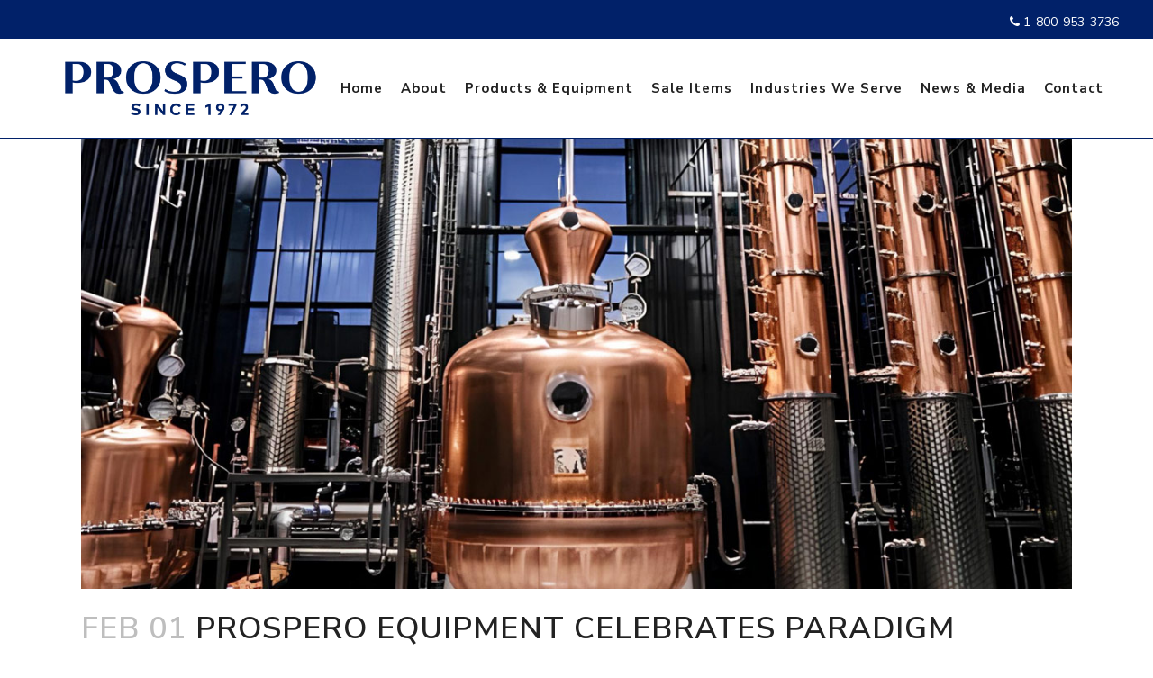

--- FILE ---
content_type: text/html; charset=UTF-8
request_url: https://prosperoequipment.com/blog/prospero-equipment-celebrates-paradigm-spirits-2024-whisky-of-the-year/
body_size: 17253
content:
<!DOCTYPE html>
<html lang="en-US">
<head>
<!-- Google tag (gtag.js) -->
<script async src="https://www.googletagmanager.com/gtag/js?id=AW-11110010209"></script>
<script>
window.dataLayer = window.dataLayer || [];
function gtag(){dataLayer.push(arguments);}
gtag('js', new Date());
gtag('config','AW-11110010209', {'allow_enhanced_conversions':true});
</script>
<meta charset="UTF-8" />
<meta name="viewport" content="width=device-width,initial-scale=1,user-scalable=no">
<link rel="shortcut icon" type="image/x-icon" href="https://prosperoequipment.com/wp-content/uploads/2023/07/logo_favicon-2.png">
<link rel="apple-touch-icon" href="https://prosperoequipment.com/wp-content/uploads/2023/07/logo_favicon-2.png"/>
<link rel="profile" href="http://gmpg.org/xfn/11" />
<link rel="pingback" href="https://prosperoequipment.com/xmlrpc.php" />
<meta name='robots' content='index, follow, max-image-preview:large, max-snippet:-1, max-video-preview:-1' />
<!-- This site is optimized with the Yoast SEO plugin v25.7 - https://yoast.com/wordpress/plugins/seo/ -->
<title>Prospero Equipment Celebrates Paradigm Spirits&#039; 2024 Whisky of the Year | Prospero Equipment Corp.</title>
<meta name="description" content="Discover how Prospero Equipment aided Paradigm Spirits in crafting the 2024 Whisky of the Year with top-notch distillery equipment." />
<link rel="canonical" href="https://prosperoequipment.com/blog/prospero-equipment-celebrates-paradigm-spirits-2024-whisky-of-the-year/" />
<meta property="og:locale" content="en_US" />
<meta property="og:type" content="article" />
<meta property="og:title" content="Prospero Equipment Celebrates Paradigm Spirits&#039; 2024 Whisky of the Year | Prospero Equipment Corp." />
<meta property="og:description" content="Discover how Prospero Equipment aided Paradigm Spirits in crafting the 2024 Whisky of the Year with top-notch distillery equipment." />
<meta property="og:url" content="https://prosperoequipment.com/blog/prospero-equipment-celebrates-paradigm-spirits-2024-whisky-of-the-year/" />
<meta property="og:site_name" content="Prospero Equipment Corp." />
<meta property="article:publisher" content="https://www.facebook.com/prosperoequipment" />
<meta property="article:published_time" content="2024-02-01T23:07:30+00:00" />
<meta property="article:modified_time" content="2024-03-18T16:47:47+00:00" />
<meta property="og:image" content="https://prosperoequipment.com/wp-content/uploads/2024/02/Prospero-Equipment-Celebrates-Paradigm-Spirits-2024-Whisky-of-the-Year.jpg" />
<meta property="og:image:width" content="1200" />
<meta property="og:image:height" content="550" />
<meta property="og:image:type" content="image/jpeg" />
<meta name="author" content="ecteam" />
<meta name="twitter:card" content="summary_large_image" />
<meta name="twitter:label1" content="Written by" />
<meta name="twitter:data1" content="ecteam" />
<meta name="twitter:label2" content="Est. reading time" />
<meta name="twitter:data2" content="3 minutes" />
<script type="application/ld+json" class="yoast-schema-graph">{"@context":"https://schema.org","@graph":[{"@type":"Article","@id":"https://prosperoequipment.com/blog/prospero-equipment-celebrates-paradigm-spirits-2024-whisky-of-the-year/#article","isPartOf":{"@id":"https://prosperoequipment.com/blog/prospero-equipment-celebrates-paradigm-spirits-2024-whisky-of-the-year/"},"author":{"name":"ecteam","@id":"https://prosperoequipment.com/#/schema/person/6f3843f66991086da9a3011e51791480"},"headline":"Prospero Equipment Celebrates Paradigm Spirits&#8217; 2024 Whisky of the Year","datePublished":"2024-02-01T23:07:30+00:00","dateModified":"2024-03-18T16:47:47+00:00","mainEntityOfPage":{"@id":"https://prosperoequipment.com/blog/prospero-equipment-celebrates-paradigm-spirits-2024-whisky-of-the-year/"},"wordCount":533,"publisher":{"@id":"https://prosperoequipment.com/#organization"},"image":{"@id":"https://prosperoequipment.com/blog/prospero-equipment-celebrates-paradigm-spirits-2024-whisky-of-the-year/#primaryimage"},"thumbnailUrl":"https://prosperoequipment.com/wp-content/uploads/2024/02/Prospero-Equipment-Celebrates-Paradigm-Spirits-2024-Whisky-of-the-Year.jpg","articleSection":["Blog","Distillation","News"],"inLanguage":"en-US"},{"@type":"WebPage","@id":"https://prosperoequipment.com/blog/prospero-equipment-celebrates-paradigm-spirits-2024-whisky-of-the-year/","url":"https://prosperoequipment.com/blog/prospero-equipment-celebrates-paradigm-spirits-2024-whisky-of-the-year/","name":"Prospero Equipment Celebrates Paradigm Spirits' 2024 Whisky of the Year | Prospero Equipment Corp.","isPartOf":{"@id":"https://prosperoequipment.com/#website"},"primaryImageOfPage":{"@id":"https://prosperoequipment.com/blog/prospero-equipment-celebrates-paradigm-spirits-2024-whisky-of-the-year/#primaryimage"},"image":{"@id":"https://prosperoequipment.com/blog/prospero-equipment-celebrates-paradigm-spirits-2024-whisky-of-the-year/#primaryimage"},"thumbnailUrl":"https://prosperoequipment.com/wp-content/uploads/2024/02/Prospero-Equipment-Celebrates-Paradigm-Spirits-2024-Whisky-of-the-Year.jpg","datePublished":"2024-02-01T23:07:30+00:00","dateModified":"2024-03-18T16:47:47+00:00","description":"Discover how Prospero Equipment aided Paradigm Spirits in crafting the 2024 Whisky of the Year with top-notch distillery equipment.","breadcrumb":{"@id":"https://prosperoequipment.com/blog/prospero-equipment-celebrates-paradigm-spirits-2024-whisky-of-the-year/#breadcrumb"},"inLanguage":"en-US","potentialAction":[{"@type":"ReadAction","target":["https://prosperoequipment.com/blog/prospero-equipment-celebrates-paradigm-spirits-2024-whisky-of-the-year/"]}]},{"@type":"ImageObject","inLanguage":"en-US","@id":"https://prosperoequipment.com/blog/prospero-equipment-celebrates-paradigm-spirits-2024-whisky-of-the-year/#primaryimage","url":"https://prosperoequipment.com/wp-content/uploads/2024/02/Prospero-Equipment-Celebrates-Paradigm-Spirits-2024-Whisky-of-the-Year.jpg","contentUrl":"https://prosperoequipment.com/wp-content/uploads/2024/02/Prospero-Equipment-Celebrates-Paradigm-Spirits-2024-Whisky-of-the-Year.jpg","width":1200,"height":550,"caption":"Prospero Equipment Celebrates Paradigm Spirits' 2024 Whisky of the Year"},{"@type":"BreadcrumbList","@id":"https://prosperoequipment.com/blog/prospero-equipment-celebrates-paradigm-spirits-2024-whisky-of-the-year/#breadcrumb","itemListElement":[{"@type":"ListItem","position":1,"name":"Home","item":"https://prosperoequipment.com/"},{"@type":"ListItem","position":2,"name":"Prospero Equipment Celebrates Paradigm Spirits&#8217; 2024 Whisky of the Year"}]},{"@type":"WebSite","@id":"https://prosperoequipment.com/#website","url":"https://prosperoequipment.com/","name":"Prospero Equipment Corp.","description":"Turnkey Solutions for Wineries, Breweries, Distilleries, Cideries &amp; More.","publisher":{"@id":"https://prosperoequipment.com/#organization"},"alternateName":"Prospero","potentialAction":[{"@type":"SearchAction","target":{"@type":"EntryPoint","urlTemplate":"https://prosperoequipment.com/?s={search_term_string}"},"query-input":{"@type":"PropertyValueSpecification","valueRequired":true,"valueName":"search_term_string"}}],"inLanguage":"en-US"},{"@type":"Organization","@id":"https://prosperoequipment.com/#organization","name":"Prospero Equipment Corp.","url":"https://prosperoequipment.com/","logo":{"@type":"ImageObject","inLanguage":"en-US","@id":"https://prosperoequipment.com/#/schema/logo/image/","url":"https://prosperoequipment.com/wp-content/uploads/2023/07/logo_favicon.png","contentUrl":"https://prosperoequipment.com/wp-content/uploads/2023/07/logo_favicon.png","width":512,"height":512,"caption":"Prospero Equipment Corp."},"image":{"@id":"https://prosperoequipment.com/#/schema/logo/image/"},"sameAs":["https://www.facebook.com/prosperoequipment","https://www.instagram.com/prosperoequipment/","https://www.youtube.com/user/pecaws","https://www.linkedin.com/company/prosperoequipment/"]},{"@type":"Person","@id":"https://prosperoequipment.com/#/schema/person/6f3843f66991086da9a3011e51791480","name":"ecteam","image":{"@type":"ImageObject","inLanguage":"en-US","@id":"https://prosperoequipment.com/#/schema/person/image/","url":"https://secure.gravatar.com/avatar/0f0ecfb229422bb536fbdc4053236b49209ebd9b2d6dead1e378f374b1e40a46?s=96&d=mm&r=g","contentUrl":"https://secure.gravatar.com/avatar/0f0ecfb229422bb536fbdc4053236b49209ebd9b2d6dead1e378f374b1e40a46?s=96&d=mm&r=g","caption":"ecteam"},"sameAs":["https://prosperoequipment.com"]}]}</script>
<!-- / Yoast SEO plugin. -->
<link rel='dns-prefetch' href='//fonts.googleapis.com' />
<link rel="alternate" title="oEmbed (JSON)" type="application/json+oembed" href="https://prosperoequipment.com/wp-json/oembed/1.0/embed?url=https%3A%2F%2Fprosperoequipment.com%2Fblog%2Fprospero-equipment-celebrates-paradigm-spirits-2024-whisky-of-the-year%2F" />
<link rel="alternate" title="oEmbed (XML)" type="text/xml+oembed" href="https://prosperoequipment.com/wp-json/oembed/1.0/embed?url=https%3A%2F%2Fprosperoequipment.com%2Fblog%2Fprospero-equipment-celebrates-paradigm-spirits-2024-whisky-of-the-year%2F&#038;format=xml" />
<style id='wp-img-auto-sizes-contain-inline-css' type='text/css'>
img:is([sizes=auto i],[sizes^="auto," i]){contain-intrinsic-size:3000px 1500px}
/*# sourceURL=wp-img-auto-sizes-contain-inline-css */
</style>
<style id='wp-block-library-inline-css' type='text/css'>
:root{--wp-block-synced-color:#7a00df;--wp-block-synced-color--rgb:122,0,223;--wp-bound-block-color:var(--wp-block-synced-color);--wp-editor-canvas-background:#ddd;--wp-admin-theme-color:#007cba;--wp-admin-theme-color--rgb:0,124,186;--wp-admin-theme-color-darker-10:#006ba1;--wp-admin-theme-color-darker-10--rgb:0,107,160.5;--wp-admin-theme-color-darker-20:#005a87;--wp-admin-theme-color-darker-20--rgb:0,90,135;--wp-admin-border-width-focus:2px}@media (min-resolution:192dpi){:root{--wp-admin-border-width-focus:1.5px}}.wp-element-button{cursor:pointer}:root .has-very-light-gray-background-color{background-color:#eee}:root .has-very-dark-gray-background-color{background-color:#313131}:root .has-very-light-gray-color{color:#eee}:root .has-very-dark-gray-color{color:#313131}:root .has-vivid-green-cyan-to-vivid-cyan-blue-gradient-background{background:linear-gradient(135deg,#00d084,#0693e3)}:root .has-purple-crush-gradient-background{background:linear-gradient(135deg,#34e2e4,#4721fb 50%,#ab1dfe)}:root .has-hazy-dawn-gradient-background{background:linear-gradient(135deg,#faaca8,#dad0ec)}:root .has-subdued-olive-gradient-background{background:linear-gradient(135deg,#fafae1,#67a671)}:root .has-atomic-cream-gradient-background{background:linear-gradient(135deg,#fdd79a,#004a59)}:root .has-nightshade-gradient-background{background:linear-gradient(135deg,#330968,#31cdcf)}:root .has-midnight-gradient-background{background:linear-gradient(135deg,#020381,#2874fc)}:root{--wp--preset--font-size--normal:16px;--wp--preset--font-size--huge:42px}.has-regular-font-size{font-size:1em}.has-larger-font-size{font-size:2.625em}.has-normal-font-size{font-size:var(--wp--preset--font-size--normal)}.has-huge-font-size{font-size:var(--wp--preset--font-size--huge)}.has-text-align-center{text-align:center}.has-text-align-left{text-align:left}.has-text-align-right{text-align:right}.has-fit-text{white-space:nowrap!important}#end-resizable-editor-section{display:none}.aligncenter{clear:both}.items-justified-left{justify-content:flex-start}.items-justified-center{justify-content:center}.items-justified-right{justify-content:flex-end}.items-justified-space-between{justify-content:space-between}.screen-reader-text{border:0;clip-path:inset(50%);height:1px;margin:-1px;overflow:hidden;padding:0;position:absolute;width:1px;word-wrap:normal!important}.screen-reader-text:focus{background-color:#ddd;clip-path:none;color:#444;display:block;font-size:1em;height:auto;left:5px;line-height:normal;padding:15px 23px 14px;text-decoration:none;top:5px;width:auto;z-index:100000}html :where(.has-border-color){border-style:solid}html :where([style*=border-top-color]){border-top-style:solid}html :where([style*=border-right-color]){border-right-style:solid}html :where([style*=border-bottom-color]){border-bottom-style:solid}html :where([style*=border-left-color]){border-left-style:solid}html :where([style*=border-width]){border-style:solid}html :where([style*=border-top-width]){border-top-style:solid}html :where([style*=border-right-width]){border-right-style:solid}html :where([style*=border-bottom-width]){border-bottom-style:solid}html :where([style*=border-left-width]){border-left-style:solid}html :where(img[class*=wp-image-]){height:auto;max-width:100%}:where(figure){margin:0 0 1em}html :where(.is-position-sticky){--wp-admin--admin-bar--position-offset:var(--wp-admin--admin-bar--height,0px)}@media screen and (max-width:600px){html :where(.is-position-sticky){--wp-admin--admin-bar--position-offset:0px}}
/*# sourceURL=wp-block-library-inline-css */
</style><style id='global-styles-inline-css' type='text/css'>
:root{--wp--preset--aspect-ratio--square: 1;--wp--preset--aspect-ratio--4-3: 4/3;--wp--preset--aspect-ratio--3-4: 3/4;--wp--preset--aspect-ratio--3-2: 3/2;--wp--preset--aspect-ratio--2-3: 2/3;--wp--preset--aspect-ratio--16-9: 16/9;--wp--preset--aspect-ratio--9-16: 9/16;--wp--preset--color--black: #000000;--wp--preset--color--cyan-bluish-gray: #abb8c3;--wp--preset--color--white: #ffffff;--wp--preset--color--pale-pink: #f78da7;--wp--preset--color--vivid-red: #cf2e2e;--wp--preset--color--luminous-vivid-orange: #ff6900;--wp--preset--color--luminous-vivid-amber: #fcb900;--wp--preset--color--light-green-cyan: #7bdcb5;--wp--preset--color--vivid-green-cyan: #00d084;--wp--preset--color--pale-cyan-blue: #8ed1fc;--wp--preset--color--vivid-cyan-blue: #0693e3;--wp--preset--color--vivid-purple: #9b51e0;--wp--preset--gradient--vivid-cyan-blue-to-vivid-purple: linear-gradient(135deg,rgb(6,147,227) 0%,rgb(155,81,224) 100%);--wp--preset--gradient--light-green-cyan-to-vivid-green-cyan: linear-gradient(135deg,rgb(122,220,180) 0%,rgb(0,208,130) 100%);--wp--preset--gradient--luminous-vivid-amber-to-luminous-vivid-orange: linear-gradient(135deg,rgb(252,185,0) 0%,rgb(255,105,0) 100%);--wp--preset--gradient--luminous-vivid-orange-to-vivid-red: linear-gradient(135deg,rgb(255,105,0) 0%,rgb(207,46,46) 100%);--wp--preset--gradient--very-light-gray-to-cyan-bluish-gray: linear-gradient(135deg,rgb(238,238,238) 0%,rgb(169,184,195) 100%);--wp--preset--gradient--cool-to-warm-spectrum: linear-gradient(135deg,rgb(74,234,220) 0%,rgb(151,120,209) 20%,rgb(207,42,186) 40%,rgb(238,44,130) 60%,rgb(251,105,98) 80%,rgb(254,248,76) 100%);--wp--preset--gradient--blush-light-purple: linear-gradient(135deg,rgb(255,206,236) 0%,rgb(152,150,240) 100%);--wp--preset--gradient--blush-bordeaux: linear-gradient(135deg,rgb(254,205,165) 0%,rgb(254,45,45) 50%,rgb(107,0,62) 100%);--wp--preset--gradient--luminous-dusk: linear-gradient(135deg,rgb(255,203,112) 0%,rgb(199,81,192) 50%,rgb(65,88,208) 100%);--wp--preset--gradient--pale-ocean: linear-gradient(135deg,rgb(255,245,203) 0%,rgb(182,227,212) 50%,rgb(51,167,181) 100%);--wp--preset--gradient--electric-grass: linear-gradient(135deg,rgb(202,248,128) 0%,rgb(113,206,126) 100%);--wp--preset--gradient--midnight: linear-gradient(135deg,rgb(2,3,129) 0%,rgb(40,116,252) 100%);--wp--preset--font-size--small: 13px;--wp--preset--font-size--medium: 20px;--wp--preset--font-size--large: 36px;--wp--preset--font-size--x-large: 42px;--wp--preset--spacing--20: 0.44rem;--wp--preset--spacing--30: 0.67rem;--wp--preset--spacing--40: 1rem;--wp--preset--spacing--50: 1.5rem;--wp--preset--spacing--60: 2.25rem;--wp--preset--spacing--70: 3.38rem;--wp--preset--spacing--80: 5.06rem;--wp--preset--shadow--natural: 6px 6px 9px rgba(0, 0, 0, 0.2);--wp--preset--shadow--deep: 12px 12px 50px rgba(0, 0, 0, 0.4);--wp--preset--shadow--sharp: 6px 6px 0px rgba(0, 0, 0, 0.2);--wp--preset--shadow--outlined: 6px 6px 0px -3px rgb(255, 255, 255), 6px 6px rgb(0, 0, 0);--wp--preset--shadow--crisp: 6px 6px 0px rgb(0, 0, 0);}:where(.is-layout-flex){gap: 0.5em;}:where(.is-layout-grid){gap: 0.5em;}body .is-layout-flex{display: flex;}.is-layout-flex{flex-wrap: wrap;align-items: center;}.is-layout-flex > :is(*, div){margin: 0;}body .is-layout-grid{display: grid;}.is-layout-grid > :is(*, div){margin: 0;}:where(.wp-block-columns.is-layout-flex){gap: 2em;}:where(.wp-block-columns.is-layout-grid){gap: 2em;}:where(.wp-block-post-template.is-layout-flex){gap: 1.25em;}:where(.wp-block-post-template.is-layout-grid){gap: 1.25em;}.has-black-color{color: var(--wp--preset--color--black) !important;}.has-cyan-bluish-gray-color{color: var(--wp--preset--color--cyan-bluish-gray) !important;}.has-white-color{color: var(--wp--preset--color--white) !important;}.has-pale-pink-color{color: var(--wp--preset--color--pale-pink) !important;}.has-vivid-red-color{color: var(--wp--preset--color--vivid-red) !important;}.has-luminous-vivid-orange-color{color: var(--wp--preset--color--luminous-vivid-orange) !important;}.has-luminous-vivid-amber-color{color: var(--wp--preset--color--luminous-vivid-amber) !important;}.has-light-green-cyan-color{color: var(--wp--preset--color--light-green-cyan) !important;}.has-vivid-green-cyan-color{color: var(--wp--preset--color--vivid-green-cyan) !important;}.has-pale-cyan-blue-color{color: var(--wp--preset--color--pale-cyan-blue) !important;}.has-vivid-cyan-blue-color{color: var(--wp--preset--color--vivid-cyan-blue) !important;}.has-vivid-purple-color{color: var(--wp--preset--color--vivid-purple) !important;}.has-black-background-color{background-color: var(--wp--preset--color--black) !important;}.has-cyan-bluish-gray-background-color{background-color: var(--wp--preset--color--cyan-bluish-gray) !important;}.has-white-background-color{background-color: var(--wp--preset--color--white) !important;}.has-pale-pink-background-color{background-color: var(--wp--preset--color--pale-pink) !important;}.has-vivid-red-background-color{background-color: var(--wp--preset--color--vivid-red) !important;}.has-luminous-vivid-orange-background-color{background-color: var(--wp--preset--color--luminous-vivid-orange) !important;}.has-luminous-vivid-amber-background-color{background-color: var(--wp--preset--color--luminous-vivid-amber) !important;}.has-light-green-cyan-background-color{background-color: var(--wp--preset--color--light-green-cyan) !important;}.has-vivid-green-cyan-background-color{background-color: var(--wp--preset--color--vivid-green-cyan) !important;}.has-pale-cyan-blue-background-color{background-color: var(--wp--preset--color--pale-cyan-blue) !important;}.has-vivid-cyan-blue-background-color{background-color: var(--wp--preset--color--vivid-cyan-blue) !important;}.has-vivid-purple-background-color{background-color: var(--wp--preset--color--vivid-purple) !important;}.has-black-border-color{border-color: var(--wp--preset--color--black) !important;}.has-cyan-bluish-gray-border-color{border-color: var(--wp--preset--color--cyan-bluish-gray) !important;}.has-white-border-color{border-color: var(--wp--preset--color--white) !important;}.has-pale-pink-border-color{border-color: var(--wp--preset--color--pale-pink) !important;}.has-vivid-red-border-color{border-color: var(--wp--preset--color--vivid-red) !important;}.has-luminous-vivid-orange-border-color{border-color: var(--wp--preset--color--luminous-vivid-orange) !important;}.has-luminous-vivid-amber-border-color{border-color: var(--wp--preset--color--luminous-vivid-amber) !important;}.has-light-green-cyan-border-color{border-color: var(--wp--preset--color--light-green-cyan) !important;}.has-vivid-green-cyan-border-color{border-color: var(--wp--preset--color--vivid-green-cyan) !important;}.has-pale-cyan-blue-border-color{border-color: var(--wp--preset--color--pale-cyan-blue) !important;}.has-vivid-cyan-blue-border-color{border-color: var(--wp--preset--color--vivid-cyan-blue) !important;}.has-vivid-purple-border-color{border-color: var(--wp--preset--color--vivid-purple) !important;}.has-vivid-cyan-blue-to-vivid-purple-gradient-background{background: var(--wp--preset--gradient--vivid-cyan-blue-to-vivid-purple) !important;}.has-light-green-cyan-to-vivid-green-cyan-gradient-background{background: var(--wp--preset--gradient--light-green-cyan-to-vivid-green-cyan) !important;}.has-luminous-vivid-amber-to-luminous-vivid-orange-gradient-background{background: var(--wp--preset--gradient--luminous-vivid-amber-to-luminous-vivid-orange) !important;}.has-luminous-vivid-orange-to-vivid-red-gradient-background{background: var(--wp--preset--gradient--luminous-vivid-orange-to-vivid-red) !important;}.has-very-light-gray-to-cyan-bluish-gray-gradient-background{background: var(--wp--preset--gradient--very-light-gray-to-cyan-bluish-gray) !important;}.has-cool-to-warm-spectrum-gradient-background{background: var(--wp--preset--gradient--cool-to-warm-spectrum) !important;}.has-blush-light-purple-gradient-background{background: var(--wp--preset--gradient--blush-light-purple) !important;}.has-blush-bordeaux-gradient-background{background: var(--wp--preset--gradient--blush-bordeaux) !important;}.has-luminous-dusk-gradient-background{background: var(--wp--preset--gradient--luminous-dusk) !important;}.has-pale-ocean-gradient-background{background: var(--wp--preset--gradient--pale-ocean) !important;}.has-electric-grass-gradient-background{background: var(--wp--preset--gradient--electric-grass) !important;}.has-midnight-gradient-background{background: var(--wp--preset--gradient--midnight) !important;}.has-small-font-size{font-size: var(--wp--preset--font-size--small) !important;}.has-medium-font-size{font-size: var(--wp--preset--font-size--medium) !important;}.has-large-font-size{font-size: var(--wp--preset--font-size--large) !important;}.has-x-large-font-size{font-size: var(--wp--preset--font-size--x-large) !important;}
/*# sourceURL=global-styles-inline-css */
</style>
<style id='classic-theme-styles-inline-css' type='text/css'>
/*! This file is auto-generated */
.wp-block-button__link{color:#fff;background-color:#32373c;border-radius:9999px;box-shadow:none;text-decoration:none;padding:calc(.667em + 2px) calc(1.333em + 2px);font-size:1.125em}.wp-block-file__button{background:#32373c;color:#fff;text-decoration:none}
/*# sourceURL=/wp-includes/css/classic-themes.min.css */
</style>
<link rel='stylesheet' id='awsm-jobs-general-css' href='//prosperoequipment.com/wp-content/cache/wpfc-minified/epeticwh/63toa.css' type='text/css' media='all' />
<link rel='stylesheet' id='awsm-jobs-style-css' href='//prosperoequipment.com/wp-content/cache/wpfc-minified/r8711xa/63toa.css' type='text/css' media='all' />
<link rel='stylesheet' id='esg-plugin-settings-css' href='//prosperoequipment.com/wp-content/cache/wpfc-minified/lxs6c7jb/63toa.css' type='text/css' media='all' />
<link rel='stylesheet' id='tp-fontello-css' href='//prosperoequipment.com/wp-content/cache/wpfc-minified/k11dtq8c/63toa.css' type='text/css' media='all' />
<link rel='stylesheet' id='mediaelement-css' href='//prosperoequipment.com/wp-content/cache/wpfc-minified/qke3i9mf/63toa.css' type='text/css' media='all' />
<link rel='stylesheet' id='wp-mediaelement-css' href='//prosperoequipment.com/wp-content/cache/wpfc-minified/8bjkxbn0/63toa.css' type='text/css' media='all' />
<link rel='stylesheet' id='bridge-default-style-css' href='//prosperoequipment.com/wp-content/themes/bridge/style.css?ver=6.9' type='text/css' media='all' />
<link rel='stylesheet' id='bridge-qode-font_awesome-css' href='//prosperoequipment.com/wp-content/cache/wpfc-minified/jlszhbut/63toa.css' type='text/css' media='all' />
<link rel='stylesheet' id='bridge-qode-font_elegant-css' href='//prosperoequipment.com/wp-content/cache/wpfc-minified/fcuamo0y/63toa.css' type='text/css' media='all' />
<link rel='stylesheet' id='bridge-qode-linea_icons-css' href='//prosperoequipment.com/wp-content/cache/wpfc-minified/lcr6oowb/63toa.css' type='text/css' media='all' />
<link rel='stylesheet' id='bridge-qode-dripicons-css' href='//prosperoequipment.com/wp-content/cache/wpfc-minified/1gc6vqm0/63toa.css' type='text/css' media='all' />
<link rel='stylesheet' id='bridge-qode-kiko-css' href='//prosperoequipment.com/wp-content/cache/wpfc-minified/q7edz6vc/63toa.css' type='text/css' media='all' />
<link rel='stylesheet' id='bridge-qode-font_awesome_5-css' href='//prosperoequipment.com/wp-content/cache/wpfc-minified/6vnladr7/63toa.css' type='text/css' media='all' />
<link rel='stylesheet' id='bridge-stylesheet-css' href='//prosperoequipment.com/wp-content/cache/wpfc-minified/q8m59rxq/63toa.css' type='text/css' media='all' />
<style id='bridge-stylesheet-inline-css' type='text/css'>
.postid-17178.disabled_footer_top .footer_top_holder, .postid-17178.disabled_footer_bottom .footer_bottom_holder { display: none;}
/*# sourceURL=bridge-stylesheet-inline-css */
</style>
<link rel='stylesheet' id='bridge-print-css' href='//prosperoequipment.com/wp-content/cache/wpfc-minified/k11qu2p6/63toa.css' type='text/css' media='all' />
<link rel='stylesheet' id='bridge-style-dynamic-css' href='//prosperoequipment.com/wp-content/cache/wpfc-minified/d6qwh1cc/63toa.css' type='text/css' media='all' />
<link rel='stylesheet' id='bridge-responsive-css' href='//prosperoequipment.com/wp-content/cache/wpfc-minified/864ru9yj/63toa.css' type='text/css' media='all' />
<link rel='stylesheet' id='bridge-style-dynamic-responsive-css' href='//prosperoequipment.com/wp-content/cache/wpfc-minified/fst30b4n/63toa.css' type='text/css' media='all' />
<style id='bridge-style-dynamic-responsive-inline-css' type='text/css'>
/* ------------
Header Styles
-------------- */
header.scrolled .header_top,
header.fixed.scrolled .header_top {
background-color: #012169 !important;
}
.header_top, .fixed_top_header .top_header {
padding: 5px 3%;
}
.drop_down .second .inner ul li {
background-color: #012169;
}
.drop_down .second .inner ul li:hover {
background-color: #5b6770;
}
/* Hide Breadcrumbs on Pages 
.page-template-full_width .title_outer {
display:none;
} */
.breadcrumb .current {
font-weight: 700;
}
/* Faux Breadcrumbs */
.breadcrumb_custom p, .breadcrumb_custom a {
font-size: 16px;
line-height:24px;
}
/* ------------
Footer Styles
-------------- */
.footer_bottom {
line-height: 18px;
padding-top: 5px;
}
/* ------------------
Home page Styles
------------------- */
.industry-home h3 a {
font-size: 20px !important;
line-height: 28px !important;
font-weight: 800 !important;
}
.news-home h3 a {
font-size: 16px !important;
line-height: 24px !important;
}
.home-news-post-grid .vc_general {
position: relative;
display: inline-block !important;
width: auto;
border: 2px solid #012169;
font-weight: 700;
font-family: inherit;
text-align: left;
font-style: normal;
text-transform: uppercase;
letter-spacing: 1px;
text-shadow: none;
transition: color .1s linear,background-color .1s linear,border-color .1s linear;
box-sizing: initial!important;
-webkit-border-radius: 0px;
border-width: 0px;
text-decoration: none;
line-height: 47px;
font-size: 16px;
padding: 0 29px;
border-color: #012169 !important;
color: #ffffff !important;
background-color: #012169 !important;
margin: 15px 0 15px 0;
}
.home-news-post-grid .vc_general:hover {
background-color: #5b6770 !important;
border-color: #5b6770 !important;
}
/* -----------
Image Styles
------------- */
.img-shadow img {
box-shadow: -10px -10px 0px 0px #5b6770;
}
.img-shadow-alt img {
box-shadow: 10px 10px 0px 0px #5b6770;
}
/* ------------------
Client Logo Styles
-------------------*/
.clients .vc_gitem-zone,
.clients .logo-carousel-free .sp-lc-logo img,
.clients .gallery_holder ul li img,
.clients .widget_media_gallery .gallery img {
filter: grayscale(100%);
transition: 0.3s;
}
.clients .vc_gitem-zone:hover,
.clients .logo-carousel-free .sp-lc-logo img:hover,
.clients .gallery_holder ul li img:hover,
.clients .widget_media_gallery .gallery img:hover {
filter: none;
}
.clients .gallery_holder ul li img,
.clients .widget_media_gallery .gallery img {
width: 120px;
border: none !important;
}
/* --------
Job Listings
------------ */
.single-awsm_job_openings .entry_date,
.single-awsm_job_openings .post_info {
display:none !important;
}
.awsm-job-content ul {
list-style-position: outside;
margin-bottom: 15px;
padding-left: 20px;
}
.awsm-job-content li {
margin-bottom: 5px;
margin-left: 20px;
}
.awsm-job-item h2.awsm-job-post-title {
font-weight: 700;
line-height:26px;
text-transform: none;
}
.awsm-job-item .awsm-job-specification-job-category{
color: #012169;
font-weight: 700;
}
.awsm-job-item {
line-height: 22px;
}
.awsm-job-more-container {
margin-top:15px;
}
.awsm-job-more {
color: #fff;
background-color: #012169;
padding: 5px 15px;
}
.awsm-job-more:hover {
background-color: #5b6770;
}
/* --------------------------------------------
AWSM, Ninja Forms and Gravity Forms Styles
-------------------------------------------- */
.nf-form-fields-required,
.nf-field-label {
display:none;
}
body .gform_wrapper .gform_fields .gfield {
margin: 0 !important;
}
.nf-form-content,
.nf-form-content .listselect-wrap .nf-field-element div,
.nf-form-content .ninja-forms-field,
.gfield_label,
.gform-body .gfield,
.gfield input,
.gfield select {
font-size: 13px !important;
}
.top_label .gfield_label{
font-weight: 800 !important;
}
.gfield input,
.gfield select,
.gfield textarea,
.awsm-application-form input[type="text"],
.awsm-application-form input[type="email"],
.awsm-application-form input[type="tel"],
.awsm-application-form textarea {
background: #f7f7f7 !important;
border: 1px solid #c4c4c4 !important;
border-radius: 0 !important;
box-shadow: none !important;
color: #787878 !important;
transition: all .5s !important;
}
.awsm-application-form input[type="file"] {
padding: 15px 10px 10px;
border: 1px solid #c4c4c4;
}
.awsm-job-form-group input[type="checkbox"],
.awsm-job-form-group input[type="radio"] {
margin-right: 10px;
}
.gfield input,
.gfield select,
.awsm-application-form input[type="text"],
.awsm-application-form input[type="email"],
.awsm-application-form input[type="tel"] {
height: 50px !important;
line-height: 17px !important;;
}
.gfield select {
-webkit-appearance: menulist;
}
.nf-form-content button,
.nf-form-content input[type=button],
.nf-form-content input[type=submit],
.gform_button,
.awsm-application-form .awsm-application-submit-btn {
color: #fff;
font-size: 16px !important;
text-transform: uppercase;
background-color: #012169 !important;
}
.awsm-application-form .awsm-application-submit-btn {
width :150px;
padding: 10px;
border: none;
}
.nf-form-content button:hover,
.nf-form-content input[type=button]:hover,
.nf-form-content input[type=submit]:hover,
.gform_button:hover,
.awsm-application-form .awsm-application-submit-btn:hover {
background-color: #5b6770 !important;
color: #fff !important;
}
/* ---------------------------
Typography - General Styles
----------------------------- */
.white,
.white p,
.white p a {
color: #fff;
}
.demure {
color: #001138;
}
.content .wpb_text_column ul {
list-style-position: outside;
margin-bottom: 15px;
padding-left: 20px;
}
.content .wpb_text_column li {
margin-bottom: 5px;
margin-left: 20px;
}
/* ---------------------------
QODE - Accordion Styles
----------------------------- */
.qode-accordion-holder .qode-title-holder {
border-bottom: 2px solid #012169;
}
/* ---------------------------
QODE - Info Card styles
----------------------------- */
.qode-info-card .qode-info-card-text-holder {
padding: 32px 15px !important;
}
/* ---------------------
WooCommerce Styles
----------------------- */
/* hide prices
.woocommerce-Price-amount amount,
.woocommerce div.product .summary p.price span.amount {
display:none;
} */
/* hide OOS badge and category number */
.woocommerce .product .onsale.out-of-stock-button,
.woocommerce-loop-category__title .count {
display:none;
}
/* Category Grid with thumbnails */
.woocommerce li.product-category a img {
-webkit-transition: opacity .3s ease-out;
-moz-transition: opacity .2s ease-out;
-o-transition: opacity .3s ease-out;
-ms-transition: opacity .3s ease-out;
transition: opacity .3s ease-out;
-webkit-transform: translateZ(0);
-moz-transform: translateZ(0);
-ms-transform: translateZ(0);
-o-transform: translateZ(0);
transform: translateZ(0);
}
.woocommerce li.product-category a img:hover {
opacity: 0.2;
}
.woocommerce li.product-category h2,
.product-category h2,
.product-category h2 a {
font-size: 22px;
line-height: 32px;
font-weight: 700;
text-transform: none;
}
/* ---------------------
WP Data Tables Styles
----------------------- */
.wpdt-c.wdt-skin-light .wpDataTablesWrapper table.wpDataTable > thead > tr > th {
color:#fff!important;
}
/* ------------------------
Yotu Video Playlist Styles
------------------------- */
#distilleries .yotu-videos ul {
height: auto !important;
}
[class*=" yotu-template-big-"] .yotu-videos {
padding: 0 10px 0 20px !important;
} 
[class*=" yotu-template-big-"] .yotu-videos ul {
padding-right: 10px !important;
}
.yotu-videos.yotu-mode-list li {
border-bottom: 1px solid #012169;
}
/* ------------------------
Blog
------------------------- */
#blog-side-nav li{
background-color: #f1f1f1 !important;
margin-bottom: 0px;
}
#blog-side-nav li a{
border-bottom: 1px solid #012169;
font-size: 18px;
font-weight: 700 !important;
display: block;
padding: 10px 15px;
}
#blog-side-nav li a:hover, #blog-side-nav .menu-item a:active{
background-color: #012169;
color: #fff !important;
}
/* -----------------------------------------------
Media Queries - Min-Width AND Max-Width
------------------------------------------------ */
@media screen and (min-width:1100px) and (max-width:1199px) {
nav.main_menu > ul > li > a {
font-size: 16px;
padding: 0 12px;
}
}
@media screen and (min-width:1001px) and (max-width:1099px) {
.q_logo a {
height: 70px !important;
}
nav.main_menu > ul > li > a {
font-size: 14px !important;
padding: 0 10px;
}
}
@media screen and (min-width:500px) and (max-width:600px) {
.footer_top .container_inner {
width: 90%
}
.footer_top .four_columns .column1,
.footer_top .four_columns .column2,
.footer_top .four_columns .column3 {
width: 33%;
}
}
/* ---------------------------
Media Queries - Max-Width
----------------------------- */
@media screen and (max-width:767px) {
/* Media Grid - Clients */
.clients .vc_media_grid .vc_grid.vc_row .vc_grid-item.vc_visible-item {
display: inline-block;
width: 25%;
}
}
@media screen and (max-width:499px) {
.footer_top .container_inner {
text-align:center;
}
.footer_bottom_holder {
padding-top: 20px;
padding-bottom: 20px;
}
}
@media only screen and (max-width:480px) {
.clients .gallery_holder ul.gallery_with_space.v2 li,
.clients .gallery_holder ul.gallery_with_space.v3 li,
.clients .gallery_holder ul.gallery_with_space.v4 li,
.clients .gallery_holder ul.gallery_with_space.v5 li,
.clients .gallery_holder ul.gallery_with_space.v6 li {
width: 48% !important;
margin-right: 2% !important;
}
}
/* ---------------------------
Media Queries - Min-Width
----------------------------- */
@media screen and (min-width:1000px) {
.content.content_top_margin {
margin-top: 150px !important;
}
}
/* ---------------------------
Crush-Pad-Blog-Edit-John's-Request
----------------------------- */
.postid-19401 .blog_holder{
padding-top: 40px;
}
/* ---------------------------
Home Goods - Inline Contact form
----------------------------- */
.inline-contact .inline-contact-form{
margin-left: -10px !important;
}
.inline-contact .inline-contact-text p{
text-align: justify
}
.inline-contact .inline-contact-text {
background-color: #d0d5e0;
padding: 10px;
margin-left: -10px;
}
@media screen and (max-width: 768px) {
.inline-contact .inline-contact-text {
margin-left: 3px !important;
width: 98%;
}
}
.inline-contact{
background-color: #eaeaea;
padding-top: 25px;
padding-bottom: 25px;
padding-left: 18px;
padding-right: 18px;
}
/*# sourceURL=bridge-style-dynamic-responsive-inline-css */
</style>
<link rel='stylesheet' id='js_composer_front-css' href='//prosperoequipment.com/wp-content/cache/wpfc-minified/e5xwejzs/63toa.css' type='text/css' media='all' />
<link rel='stylesheet' id='bridge-style-handle-google-fonts-css' href='https://fonts.googleapis.com/css?family=Raleway%3A100%2C200%2C300%2C400%2C500%2C600%2C700%2C800%2C900%2C100italic%2C300italic%2C400italic%2C700italic%7CNunito+Sans%3A100%2C200%2C300%2C400%2C500%2C600%2C700%2C800%2C900%2C100italic%2C300italic%2C400italic%2C700italic&#038;subset=latin%2Clatin-ext&#038;ver=1.0.0' type='text/css' media='all' />
<link rel='stylesheet' id='bridge-core-dashboard-style-css' href='//prosperoequipment.com/wp-content/cache/wpfc-minified/6lssnx10/63toa.css' type='text/css' media='all' />
<link rel='stylesheet' id='bridge-childstyle-css' href='//prosperoequipment.com/wp-content/themes/prospero-equip/style.css?ver=6.9' type='text/css' media='all' />
<script type="text/javascript" src="https://prosperoequipment.com/wp-includes/js/jquery/jquery.min.js?ver=3.7.1" id="jquery-core-js"></script>
<script type="text/javascript" src="https://prosperoequipment.com/wp-includes/js/jquery/jquery-migrate.min.js?ver=3.4.1" id="jquery-migrate-js"></script>
<script type="text/javascript" src="//prosperoequipment.com/wp-content/plugins/revslider/sr6/assets/js/rbtools.min.js?ver=6.7.29" id="tp-tools-js"></script>
<script type="text/javascript" src="//prosperoequipment.com/wp-content/plugins/revslider/sr6/assets/js/rs6.min.js?ver=6.7.32" id="revmin-js"></script>
<script></script><link rel="https://api.w.org/" href="https://prosperoequipment.com/wp-json/" /><link rel="alternate" title="JSON" type="application/json" href="https://prosperoequipment.com/wp-json/wp/v2/posts/17178" /><link rel='shortlink' href='https://prosperoequipment.com/?p=17178' />
<script type='text/javascript'>window.$_REVECHAT_API || (function(d, w) { var r = $_REVECHAT_API = function(c) {r._.push(c);}; w.__revechat_account='10294790';w.__revechat_version=2;
r._= []; var rc = d.createElement('script'); rc.type = 'text/javascript'; rc.async = true; rc.setAttribute('charset', 'utf-8');
rc.src = ('https:' == document.location.protocol ? 'https://' : 'http://') + 'static.revechat.com/widget/scripts/new-livechat.js?'+new Date().getTime();
var s = d.getElementsByTagName('script')[0]; s.parentNode.insertBefore(rc, s);
})(document, window);</script><meta name="generator" content="Powered by WPBakery Page Builder - drag and drop page builder for WordPress."/>
<meta name="generator" content="Powered by Slider Revolution 6.7.32 - responsive, Mobile-Friendly Slider Plugin for WordPress with comfortable drag and drop interface." />
<script>function setREVStartSize(e){
//window.requestAnimationFrame(function() {
window.RSIW = window.RSIW===undefined ? window.innerWidth : window.RSIW;
window.RSIH = window.RSIH===undefined ? window.innerHeight : window.RSIH;
try {
var pw = document.getElementById(e.c).parentNode.offsetWidth,
newh;
pw = pw===0 || isNaN(pw) || (e.l=="fullwidth" || e.layout=="fullwidth") ? window.RSIW : pw;
e.tabw = e.tabw===undefined ? 0 : parseInt(e.tabw);
e.thumbw = e.thumbw===undefined ? 0 : parseInt(e.thumbw);
e.tabh = e.tabh===undefined ? 0 : parseInt(e.tabh);
e.thumbh = e.thumbh===undefined ? 0 : parseInt(e.thumbh);
e.tabhide = e.tabhide===undefined ? 0 : parseInt(e.tabhide);
e.thumbhide = e.thumbhide===undefined ? 0 : parseInt(e.thumbhide);
e.mh = e.mh===undefined || e.mh=="" || e.mh==="auto" ? 0 : parseInt(e.mh,0);
if(e.layout==="fullscreen" || e.l==="fullscreen")
newh = Math.max(e.mh,window.RSIH);
else{
e.gw = Array.isArray(e.gw) ? e.gw : [e.gw];
for (var i in e.rl) if (e.gw[i]===undefined || e.gw[i]===0) e.gw[i] = e.gw[i-1];
e.gh = e.el===undefined || e.el==="" || (Array.isArray(e.el) && e.el.length==0)? e.gh : e.el;
e.gh = Array.isArray(e.gh) ? e.gh : [e.gh];
for (var i in e.rl) if (e.gh[i]===undefined || e.gh[i]===0) e.gh[i] = e.gh[i-1];
var nl = new Array(e.rl.length),
ix = 0,
sl;
e.tabw = e.tabhide>=pw ? 0 : e.tabw;
e.thumbw = e.thumbhide>=pw ? 0 : e.thumbw;
e.tabh = e.tabhide>=pw ? 0 : e.tabh;
e.thumbh = e.thumbhide>=pw ? 0 : e.thumbh;
for (var i in e.rl) nl[i] = e.rl[i]<window.RSIW ? 0 : e.rl[i];
sl = nl[0];
for (var i in nl) if (sl>nl[i] && nl[i]>0) { sl = nl[i]; ix=i;}
var m = pw>(e.gw[ix]+e.tabw+e.thumbw) ? 1 : (pw-(e.tabw+e.thumbw)) / (e.gw[ix]);
newh =  (e.gh[ix] * m) + (e.tabh + e.thumbh);
}
var el = document.getElementById(e.c);
if (el!==null && el) el.style.height = newh+"px";
el = document.getElementById(e.c+"_wrapper");
if (el!==null && el) {
el.style.height = newh+"px";
el.style.display = "block";
}
} catch(e){
console.log("Failure at Presize of Slider:" + e)
}
//});
};</script>
<noscript><style> .wpb_animate_when_almost_visible { opacity: 1; }</style></noscript><link rel='stylesheet' id='rs-plugin-settings-css' href='//prosperoequipment.com/wp-content/cache/wpfc-minified/f3gdguzj/63toa.css' type='text/css' media='all' />
<style id='rs-plugin-settings-inline-css' type='text/css'>
#rs-demo-id {}
/*# sourceURL=rs-plugin-settings-inline-css */
</style>
</head>
<body class="wp-singular post-template-default single single-post postid-17178 single-format-standard wp-theme-bridge wp-child-theme-prospero-equip bridge-core-3.3.3  qode-title-hidden qode_grid_1200 transparent_content qode-smooth-scroll-enabled qode-child-theme-ver-1.0.0 qode-theme-ver-30.8.7.1 qode-theme-bridge wpb-js-composer js-comp-ver-8.4.1 vc_responsive" itemscope itemtype="http://schema.org/WebPage">
<div class="wrapper">
<div class="wrapper_inner">
<!-- Google Analytics start -->
<!-- Google Analytics end -->
<header class=" has_top scroll_header_top_area  fixed scrolled_not_transparent with_border page_header">
<div class="header_inner clearfix">
<div class="header_top_bottom_holder">
<div class="header_top clearfix" style='' >
<div class="left">
<div class="inner">
</div>
</div>
<div class="right">
<div class="inner">
<div class="widget_text header-widget widget_custom_html header-right-widget"><div class="textwidget custom-html-widget"><a style="line-height:40px;" href="tel:18009533736"><i class="qode_icon_font_awesome fa fa-phone"></i> 1-800-953-3736</a></div></div>						</div>
</div>
</div>
<div class="header_bottom clearfix" style='' >
<div class="header_inner_left">
<div class="mobile_menu_button">
<span>
<i class="qode_icon_font_awesome fa fa-bars " ></i>		</span>
</div>
<div class="logo_wrapper" >
<div class="q_logo">
<a itemprop="url" href="https://prosperoequipment.com/" >
<img itemprop="image" class="normal" src="https://prosperoequipment.com/wp-content/uploads/2023/07/logo_prospero_navy.png" alt="Logo"> 			 <img itemprop="image" class="light" src="https://prosperoequipment.com/wp-content/uploads/2023/07/logo_prospero_white_web-1.png" alt="Logo"/> 			 <img itemprop="image" class="dark" src="https://prosperoequipment.com/wp-content/uploads/2023/07/logo_prospero_navy.png" alt="Logo"/> 			 <img itemprop="image" class="sticky" src="https://prosperoequipment.com/wp-content/uploads/2023/07/logo_prospero_navy.png" alt="Logo"/> 			 <img itemprop="image" class="mobile" src="https://prosperoequipment.com/wp-content/uploads/2023/07/logo_prospero_navy.png" alt="Logo"/> 					</a>
</div>
</div>															</div>
<div class="header_inner_right">
<div class="side_menu_button_wrapper right">
<div class="side_menu_button">
</div>
</div>
</div>
<nav class="main_menu drop_down right">
<ul id="menu-main-navigation" class=""><li id="nav-menu-item-11" class="menu-item menu-item-type-post_type menu-item-object-page menu-item-home  narrow"><a href="https://prosperoequipment.com/" class=""><i class="menu_icon blank fa"></i><span>Home<span class="underline_dash"></span></span><span class="plus"></span></a></li>
<li id="nav-menu-item-15522" class="menu-item menu-item-type-post_type menu-item-object-page menu-item-has-children  has_sub narrow"><a href="https://prosperoequipment.com/company/" class=""><i class="menu_icon blank fa"></i><span>About<span class="underline_dash"></span></span><span class="plus"></span></a>
<div class="second"><div class="inner"><ul>
<li id="nav-menu-item-15523" class="menu-item menu-item-type-post_type menu-item-object-page "><a href="https://prosperoequipment.com/company/" class=""><i class="menu_icon blank fa"></i><span>History of Prospero</span><span class="plus"></span></a></li>
<li id="nav-menu-item-15417" class="menu-item menu-item-type-post_type menu-item-object-page "><a href="https://prosperoequipment.com/departments/" class=""><i class="menu_icon blank fa"></i><span>Locations &#038; Departments</span><span class="plus"></span></a></li>
<li id="nav-menu-item-17452" class="menu-item menu-item-type-post_type menu-item-object-page "><a title="Join Our Team" href="https://prosperoequipment.com/careers/" class=""><i class="menu_icon blank fa"></i><span>Careers</span><span class="plus"></span></a></li>
<li id="nav-menu-item-15443" class="menu-item menu-item-type-post_type menu-item-object-page "><a href="https://prosperoequipment.com/parts/" class=""><i class="menu_icon blank fa"></i><span>Parts</span><span class="plus"></span></a></li>
<li id="nav-menu-item-15424" class="menu-item menu-item-type-post_type menu-item-object-page "><a href="https://prosperoequipment.com/service/" class=""><i class="menu_icon blank fa"></i><span>Service</span><span class="plus"></span></a></li>
</ul></div></div>
</li>
<li id="nav-menu-item-17" class="menu-item menu-item-type-custom menu-item-object-custom menu-item-has-children  has_sub narrow"><a href="#" class=""><i class="menu_icon blank fa"></i><span>Products &#038; Equipment<span class="underline_dash"></span></span><span class="plus"></span></a>
<div class="second"><div class="inner"><ul>
<li id="nav-menu-item-15521" class="menu-item menu-item-type-post_type menu-item-object-page "><a href="https://prosperoequipment.com/beverage-filling-equipment/" class=""><i class="menu_icon blank fa"></i><span>Filling</span><span class="plus"></span></a></li>
<li id="nav-menu-item-15803" class="menu-item menu-item-type-post_type menu-item-object-page "><a href="https://prosperoequipment.com/closures/" class=""><i class="menu_icon blank fa"></i><span>Closures</span><span class="plus"></span></a></li>
<li id="nav-menu-item-15801" class="menu-item menu-item-type-post_type menu-item-object-page "><a href="https://prosperoequipment.com/beverage-can-bottle-labeling-equipment/" class=""><i class="menu_icon blank fa"></i><span>Labeling</span><span class="plus"></span></a></li>
<li id="nav-menu-item-15802" class="menu-item menu-item-type-post_type menu-item-object-page "><a href="https://prosperoequipment.com/beverage-product-packaging/" class=""><i class="menu_icon blank fa"></i><span>Packaging</span><span class="plus"></span></a></li>
<li id="nav-menu-item-15185" class="menu-item menu-item-type-post_type menu-item-object-page "><a href="https://prosperoequipment.com/winery-equipment/" class=""><i class="menu_icon blank fa"></i><span>Winery Equipment</span><span class="plus"></span></a></li>
<li id="nav-menu-item-15154" class="menu-item menu-item-type-post_type menu-item-object-page "><a href="https://prosperoequipment.com/brewery-equipment/" class=""><i class="menu_icon blank fa"></i><span>Brewery Equipment</span><span class="plus"></span></a></li>
<li id="nav-menu-item-15222" class="menu-item menu-item-type-post_type menu-item-object-page "><a href="https://prosperoequipment.com/distillery-equipment/" class=""><i class="menu_icon blank fa"></i><span>Distillery Equipment</span><span class="plus"></span></a></li>
<li id="nav-menu-item-15223" class="menu-item menu-item-type-post_type menu-item-object-page "><a href="https://prosperoequipment.com/cidery-equipment/" class=""><i class="menu_icon blank fa"></i><span>Cidery Equipment</span><span class="plus"></span></a></li>
<li id="nav-menu-item-17936" class="menu-item menu-item-type-custom menu-item-object-custom "><a href="https://prosperoequipment.com/shop/used-sale-equipment/" class=""><i class="menu_icon blank fa"></i><span>Used &#038; Sale Equipment</span><span class="plus"></span></a></li>
</ul></div></div>
</li>
<li id="nav-menu-item-19651" class="menu-item menu-item-type-custom menu-item-object-custom menu-item-has-children  has_sub narrow"><a href="https://prosperoequipment.com/shop/used-sale-equipment/" class=""><i class="menu_icon blank fa"></i><span>Sale Items<span class="underline_dash"></span></span><span class="plus"></span></a>
<div class="second"><div class="inner"><ul>
<li id="nav-menu-item-19650" class="menu-item menu-item-type-custom menu-item-object-custom "><a href="https://prosperoequipment.com/shop/used-sale-equipment/" class=""><i class="menu_icon blank fa"></i><span>Used &#038; Sale Equipment</span><span class="plus"></span></a></li>
<li id="nav-menu-item-19649" class="menu-item menu-item-type-custom menu-item-object-custom "><a href="https://prosperoequipment.com/shop/catalog/" class=""><i class="menu_icon blank fa"></i><span>Shop All Equipment</span><span class="plus"></span></a></li>
</ul></div></div>
</li>
<li id="nav-menu-item-27" class="menu-item menu-item-type-custom menu-item-object-custom menu-item-has-children  has_sub narrow"><a href="#" class=""><i class="menu_icon blank fa"></i><span>Industries We Serve<span class="underline_dash"></span></span><span class="plus"></span></a>
<div class="second"><div class="inner"><ul>
<li id="nav-menu-item-15391" class="menu-item menu-item-type-post_type menu-item-object-page "><a href="https://prosperoequipment.com/brewery-equipment/" class=""><i class="menu_icon blank fa"></i><span>Breweries</span><span class="plus"></span></a></li>
<li id="nav-menu-item-15390" class="menu-item menu-item-type-post_type menu-item-object-page "><a href="https://prosperoequipment.com/winery-equipment/" class=""><i class="menu_icon blank fa"></i><span>Wineries</span><span class="plus"></span></a></li>
<li id="nav-menu-item-15392" class="menu-item menu-item-type-post_type menu-item-object-page "><a href="https://prosperoequipment.com/distillery-equipment/" class=""><i class="menu_icon blank fa"></i><span>Distilleries</span><span class="plus"></span></a></li>
<li id="nav-menu-item-15393" class="menu-item menu-item-type-post_type menu-item-object-page "><a href="https://prosperoequipment.com/cidery-equipment/" class=""><i class="menu_icon blank fa"></i><span>Cideries</span><span class="plus"></span></a></li>
<li id="nav-menu-item-17912" class="menu-item menu-item-type-post_type menu-item-object-page "><a href="https://prosperoequipment.com/coffee/" class=""><i class="menu_icon blank fa"></i><span>Coffee</span><span class="plus"></span></a></li>
<li id="nav-menu-item-17913" class="menu-item menu-item-type-post_type menu-item-object-page "><a href="https://prosperoequipment.com/kombucha/" class=""><i class="menu_icon blank fa"></i><span>Kombucha</span><span class="plus"></span></a></li>
<li id="nav-menu-item-17703" class="menu-item menu-item-type-post_type menu-item-object-page "><a href="https://prosperoequipment.com/non-alcoholic/" class=""><i class="menu_icon blank fa"></i><span>Non Alcoholic</span><span class="plus"></span></a></li>
<li id="nav-menu-item-16170" class="menu-item menu-item-type-post_type menu-item-object-page "><a href="https://prosperoequipment.com/rtd-beverage-cocktail-equipment/" class=""><i class="menu_icon blank fa"></i><span>RTD Cocktails</span><span class="plus"></span></a></li>
<li id="nav-menu-item-17911" class="menu-item menu-item-type-post_type menu-item-object-page "><a href="https://prosperoequipment.com/seltzer/" class=""><i class="menu_icon blank fa"></i><span>Seltzer</span><span class="plus"></span></a></li>
</ul></div></div>
</li>
<li id="nav-menu-item-42" class="menu-item menu-item-type-custom menu-item-object-custom menu-item-has-children  has_sub narrow"><a href="#" class=""><i class="menu_icon blank fa"></i><span>News &#038; Media<span class="underline_dash"></span></span><span class="plus"></span></a>
<div class="second"><div class="inner"><ul>
<li id="nav-menu-item-15867" class="menu-item menu-item-type-post_type menu-item-object-page "><a href="https://prosperoequipment.com/news/" class=""><i class="menu_icon blank fa"></i><span>News</span><span class="plus"></span></a></li>
<li id="nav-menu-item-16134" class="menu-item menu-item-type-post_type menu-item-object-page "><a href="https://prosperoequipment.com/photo-gallery/" class=""><i class="menu_icon blank fa"></i><span>Photo Gallery</span><span class="plus"></span></a></li>
<li id="nav-menu-item-15907" class="menu-item menu-item-type-post_type menu-item-object-page "><a href="https://prosperoequipment.com/video-gallery/" class=""><i class="menu_icon blank fa"></i><span>Video Gallery</span><span class="plus"></span></a></li>
<li id="nav-menu-item-16813" class="menu-item menu-item-type-post_type menu-item-object-page "><a href="https://prosperoequipment.com/downloads/" class=""><i class="menu_icon blank fa"></i><span>Downloads</span><span class="plus"></span></a></li>
</ul></div></div>
</li>
<li id="nav-menu-item-15155" class="menu-item menu-item-type-post_type menu-item-object-page menu-item-has-children  has_sub narrow"><a href="https://prosperoequipment.com/contact/" class=""><i class="menu_icon blank fa"></i><span>Contact<span class="underline_dash"></span></span><span class="plus"></span></a>
<div class="second"><div class="inner"><ul>
<li id="nav-menu-item-16087" class="menu-item menu-item-type-post_type menu-item-object-page "><a href="https://prosperoequipment.com/contact/" class=""><i class="menu_icon blank fa"></i><span>Contact Prospero</span><span class="plus"></span></a></li>
<li id="nav-menu-item-16086" class="menu-item menu-item-type-custom menu-item-object-custom "><a target="_blank" href="https://www.northstarleasing.com/financing/?14054" class=""><i class="menu_icon blank fa"></i><span>Financing</span><span class="plus"></span></a></li>
</ul></div></div>
</li>
</ul>							</nav>
<nav class="mobile_menu">
<ul id="menu-main-navigation-1" class=""><li id="mobile-menu-item-11" class="menu-item menu-item-type-post_type menu-item-object-page menu-item-home "><a href="https://prosperoequipment.com/" class=""><span>Home</span></a><span class="mobile_arrow"><i class="fa fa-angle-right"></i><i class="fa fa-angle-down"></i></span></li>
<li id="mobile-menu-item-15522" class="menu-item menu-item-type-post_type menu-item-object-page menu-item-has-children  has_sub"><a href="https://prosperoequipment.com/company/" class=""><span>About</span></a><span class="mobile_arrow"><i class="fa fa-angle-right"></i><i class="fa fa-angle-down"></i></span>
<ul class="sub_menu">
<li id="mobile-menu-item-15523" class="menu-item menu-item-type-post_type menu-item-object-page "><a href="https://prosperoequipment.com/company/" class=""><span>History of Prospero</span></a><span class="mobile_arrow"><i class="fa fa-angle-right"></i><i class="fa fa-angle-down"></i></span></li>
<li id="mobile-menu-item-15417" class="menu-item menu-item-type-post_type menu-item-object-page "><a href="https://prosperoequipment.com/departments/" class=""><span>Locations &#038; Departments</span></a><span class="mobile_arrow"><i class="fa fa-angle-right"></i><i class="fa fa-angle-down"></i></span></li>
<li id="mobile-menu-item-17452" class="menu-item menu-item-type-post_type menu-item-object-page "><a title="Join Our Team" href="https://prosperoequipment.com/careers/" class=""><span>Careers</span></a><span class="mobile_arrow"><i class="fa fa-angle-right"></i><i class="fa fa-angle-down"></i></span></li>
<li id="mobile-menu-item-15443" class="menu-item menu-item-type-post_type menu-item-object-page "><a href="https://prosperoequipment.com/parts/" class=""><span>Parts</span></a><span class="mobile_arrow"><i class="fa fa-angle-right"></i><i class="fa fa-angle-down"></i></span></li>
<li id="mobile-menu-item-15424" class="menu-item menu-item-type-post_type menu-item-object-page "><a href="https://prosperoequipment.com/service/" class=""><span>Service</span></a><span class="mobile_arrow"><i class="fa fa-angle-right"></i><i class="fa fa-angle-down"></i></span></li>
</ul>
</li>
<li id="mobile-menu-item-17" class="menu-item menu-item-type-custom menu-item-object-custom menu-item-has-children  has_sub"><a href="#" class=""><span>Products &#038; Equipment</span></a><span class="mobile_arrow"><i class="fa fa-angle-right"></i><i class="fa fa-angle-down"></i></span>
<ul class="sub_menu">
<li id="mobile-menu-item-15521" class="menu-item menu-item-type-post_type menu-item-object-page "><a href="https://prosperoequipment.com/beverage-filling-equipment/" class=""><span>Filling</span></a><span class="mobile_arrow"><i class="fa fa-angle-right"></i><i class="fa fa-angle-down"></i></span></li>
<li id="mobile-menu-item-15803" class="menu-item menu-item-type-post_type menu-item-object-page "><a href="https://prosperoequipment.com/closures/" class=""><span>Closures</span></a><span class="mobile_arrow"><i class="fa fa-angle-right"></i><i class="fa fa-angle-down"></i></span></li>
<li id="mobile-menu-item-15801" class="menu-item menu-item-type-post_type menu-item-object-page "><a href="https://prosperoequipment.com/beverage-can-bottle-labeling-equipment/" class=""><span>Labeling</span></a><span class="mobile_arrow"><i class="fa fa-angle-right"></i><i class="fa fa-angle-down"></i></span></li>
<li id="mobile-menu-item-15802" class="menu-item menu-item-type-post_type menu-item-object-page "><a href="https://prosperoequipment.com/beverage-product-packaging/" class=""><span>Packaging</span></a><span class="mobile_arrow"><i class="fa fa-angle-right"></i><i class="fa fa-angle-down"></i></span></li>
<li id="mobile-menu-item-15185" class="menu-item menu-item-type-post_type menu-item-object-page "><a href="https://prosperoequipment.com/winery-equipment/" class=""><span>Winery Equipment</span></a><span class="mobile_arrow"><i class="fa fa-angle-right"></i><i class="fa fa-angle-down"></i></span></li>
<li id="mobile-menu-item-15154" class="menu-item menu-item-type-post_type menu-item-object-page "><a href="https://prosperoequipment.com/brewery-equipment/" class=""><span>Brewery Equipment</span></a><span class="mobile_arrow"><i class="fa fa-angle-right"></i><i class="fa fa-angle-down"></i></span></li>
<li id="mobile-menu-item-15222" class="menu-item menu-item-type-post_type menu-item-object-page "><a href="https://prosperoequipment.com/distillery-equipment/" class=""><span>Distillery Equipment</span></a><span class="mobile_arrow"><i class="fa fa-angle-right"></i><i class="fa fa-angle-down"></i></span></li>
<li id="mobile-menu-item-15223" class="menu-item menu-item-type-post_type menu-item-object-page "><a href="https://prosperoequipment.com/cidery-equipment/" class=""><span>Cidery Equipment</span></a><span class="mobile_arrow"><i class="fa fa-angle-right"></i><i class="fa fa-angle-down"></i></span></li>
<li id="mobile-menu-item-17936" class="menu-item menu-item-type-custom menu-item-object-custom "><a href="https://prosperoequipment.com/shop/used-sale-equipment/" class=""><span>Used &#038; Sale Equipment</span></a><span class="mobile_arrow"><i class="fa fa-angle-right"></i><i class="fa fa-angle-down"></i></span></li>
</ul>
</li>
<li id="mobile-menu-item-19651" class="menu-item menu-item-type-custom menu-item-object-custom menu-item-has-children  has_sub"><a href="https://prosperoequipment.com/shop/used-sale-equipment/" class=""><span>Sale Items</span></a><span class="mobile_arrow"><i class="fa fa-angle-right"></i><i class="fa fa-angle-down"></i></span>
<ul class="sub_menu">
<li id="mobile-menu-item-19650" class="menu-item menu-item-type-custom menu-item-object-custom "><a href="https://prosperoequipment.com/shop/used-sale-equipment/" class=""><span>Used &#038; Sale Equipment</span></a><span class="mobile_arrow"><i class="fa fa-angle-right"></i><i class="fa fa-angle-down"></i></span></li>
<li id="mobile-menu-item-19649" class="menu-item menu-item-type-custom menu-item-object-custom "><a href="https://prosperoequipment.com/shop/catalog/" class=""><span>Shop All Equipment</span></a><span class="mobile_arrow"><i class="fa fa-angle-right"></i><i class="fa fa-angle-down"></i></span></li>
</ul>
</li>
<li id="mobile-menu-item-27" class="menu-item menu-item-type-custom menu-item-object-custom menu-item-has-children  has_sub"><a href="#" class=""><span>Industries We Serve</span></a><span class="mobile_arrow"><i class="fa fa-angle-right"></i><i class="fa fa-angle-down"></i></span>
<ul class="sub_menu">
<li id="mobile-menu-item-15391" class="menu-item menu-item-type-post_type menu-item-object-page "><a href="https://prosperoequipment.com/brewery-equipment/" class=""><span>Breweries</span></a><span class="mobile_arrow"><i class="fa fa-angle-right"></i><i class="fa fa-angle-down"></i></span></li>
<li id="mobile-menu-item-15390" class="menu-item menu-item-type-post_type menu-item-object-page "><a href="https://prosperoequipment.com/winery-equipment/" class=""><span>Wineries</span></a><span class="mobile_arrow"><i class="fa fa-angle-right"></i><i class="fa fa-angle-down"></i></span></li>
<li id="mobile-menu-item-15392" class="menu-item menu-item-type-post_type menu-item-object-page "><a href="https://prosperoequipment.com/distillery-equipment/" class=""><span>Distilleries</span></a><span class="mobile_arrow"><i class="fa fa-angle-right"></i><i class="fa fa-angle-down"></i></span></li>
<li id="mobile-menu-item-15393" class="menu-item menu-item-type-post_type menu-item-object-page "><a href="https://prosperoequipment.com/cidery-equipment/" class=""><span>Cideries</span></a><span class="mobile_arrow"><i class="fa fa-angle-right"></i><i class="fa fa-angle-down"></i></span></li>
<li id="mobile-menu-item-17912" class="menu-item menu-item-type-post_type menu-item-object-page "><a href="https://prosperoequipment.com/coffee/" class=""><span>Coffee</span></a><span class="mobile_arrow"><i class="fa fa-angle-right"></i><i class="fa fa-angle-down"></i></span></li>
<li id="mobile-menu-item-17913" class="menu-item menu-item-type-post_type menu-item-object-page "><a href="https://prosperoequipment.com/kombucha/" class=""><span>Kombucha</span></a><span class="mobile_arrow"><i class="fa fa-angle-right"></i><i class="fa fa-angle-down"></i></span></li>
<li id="mobile-menu-item-17703" class="menu-item menu-item-type-post_type menu-item-object-page "><a href="https://prosperoequipment.com/non-alcoholic/" class=""><span>Non Alcoholic</span></a><span class="mobile_arrow"><i class="fa fa-angle-right"></i><i class="fa fa-angle-down"></i></span></li>
<li id="mobile-menu-item-16170" class="menu-item menu-item-type-post_type menu-item-object-page "><a href="https://prosperoequipment.com/rtd-beverage-cocktail-equipment/" class=""><span>RTD Cocktails</span></a><span class="mobile_arrow"><i class="fa fa-angle-right"></i><i class="fa fa-angle-down"></i></span></li>
<li id="mobile-menu-item-17911" class="menu-item menu-item-type-post_type menu-item-object-page "><a href="https://prosperoequipment.com/seltzer/" class=""><span>Seltzer</span></a><span class="mobile_arrow"><i class="fa fa-angle-right"></i><i class="fa fa-angle-down"></i></span></li>
</ul>
</li>
<li id="mobile-menu-item-42" class="menu-item menu-item-type-custom menu-item-object-custom menu-item-has-children  has_sub"><a href="#" class=""><span>News &#038; Media</span></a><span class="mobile_arrow"><i class="fa fa-angle-right"></i><i class="fa fa-angle-down"></i></span>
<ul class="sub_menu">
<li id="mobile-menu-item-15867" class="menu-item menu-item-type-post_type menu-item-object-page "><a href="https://prosperoequipment.com/news/" class=""><span>News</span></a><span class="mobile_arrow"><i class="fa fa-angle-right"></i><i class="fa fa-angle-down"></i></span></li>
<li id="mobile-menu-item-16134" class="menu-item menu-item-type-post_type menu-item-object-page "><a href="https://prosperoequipment.com/photo-gallery/" class=""><span>Photo Gallery</span></a><span class="mobile_arrow"><i class="fa fa-angle-right"></i><i class="fa fa-angle-down"></i></span></li>
<li id="mobile-menu-item-15907" class="menu-item menu-item-type-post_type menu-item-object-page "><a href="https://prosperoequipment.com/video-gallery/" class=""><span>Video Gallery</span></a><span class="mobile_arrow"><i class="fa fa-angle-right"></i><i class="fa fa-angle-down"></i></span></li>
<li id="mobile-menu-item-16813" class="menu-item menu-item-type-post_type menu-item-object-page "><a href="https://prosperoequipment.com/downloads/" class=""><span>Downloads</span></a><span class="mobile_arrow"><i class="fa fa-angle-right"></i><i class="fa fa-angle-down"></i></span></li>
</ul>
</li>
<li id="mobile-menu-item-15155" class="menu-item menu-item-type-post_type menu-item-object-page menu-item-has-children  has_sub"><a href="https://prosperoequipment.com/contact/" class=""><span>Contact</span></a><span class="mobile_arrow"><i class="fa fa-angle-right"></i><i class="fa fa-angle-down"></i></span>
<ul class="sub_menu">
<li id="mobile-menu-item-16087" class="menu-item menu-item-type-post_type menu-item-object-page "><a href="https://prosperoequipment.com/contact/" class=""><span>Contact Prospero</span></a><span class="mobile_arrow"><i class="fa fa-angle-right"></i><i class="fa fa-angle-down"></i></span></li>
<li id="mobile-menu-item-16086" class="menu-item menu-item-type-custom menu-item-object-custom "><a target="_blank" href="https://www.northstarleasing.com/financing/?14054" class=""><span>Financing</span></a><span class="mobile_arrow"><i class="fa fa-angle-right"></i><i class="fa fa-angle-down"></i></span></li>
</ul>
</li>
</ul></nav>											</div>
</div>
</div>
</header>	<a id="back_to_top" href="#">
<span class="fa-stack">
<i class="qode_icon_font_awesome fa fa-arrow-up " ></i>        </span>
</a>
<div class="content content_top_margin">
<div class="content_inner  ">
<div class="container">
<div class="container_inner default_template_holder" >
<div class="blog_single blog_holder">
<article id="post-17178" class="post-17178 post type-post status-publish format-standard has-post-thumbnail hentry category-blog category-distillation category-news">
<div class="post_content_holder">
<div class="post_image">
<img width="1200" height="550" src="https://prosperoequipment.com/wp-content/uploads/2024/02/Prospero-Equipment-Celebrates-Paradigm-Spirits-2024-Whisky-of-the-Year.jpg" class="attachment-full size-full wp-post-image" alt="Prospero Equipment Celebrates Paradigm Spirits&#039; 2024 Whisky of the Year" decoding="async" fetchpriority="high" srcset="https://prosperoequipment.com/wp-content/uploads/2024/02/Prospero-Equipment-Celebrates-Paradigm-Spirits-2024-Whisky-of-the-Year.jpg 1200w, https://prosperoequipment.com/wp-content/uploads/2024/02/Prospero-Equipment-Celebrates-Paradigm-Spirits-2024-Whisky-of-the-Year-300x138.jpg 300w, https://prosperoequipment.com/wp-content/uploads/2024/02/Prospero-Equipment-Celebrates-Paradigm-Spirits-2024-Whisky-of-the-Year-1024x469.jpg 1024w, https://prosperoequipment.com/wp-content/uploads/2024/02/Prospero-Equipment-Celebrates-Paradigm-Spirits-2024-Whisky-of-the-Year-768x352.jpg 768w, https://prosperoequipment.com/wp-content/uploads/2024/02/Prospero-Equipment-Celebrates-Paradigm-Spirits-2024-Whisky-of-the-Year-700x321.jpg 700w, https://prosperoequipment.com/wp-content/uploads/2024/02/Prospero-Equipment-Celebrates-Paradigm-Spirits-2024-Whisky-of-the-Year-600x275.jpg 600w" sizes="(max-width: 1200px) 100vw, 1200px" />						</div>
<div class="post_text">
<div class="post_text_inner">
<h2 itemprop="name" class="entry_title"><span itemprop="dateCreated" class="date entry_date updated">Feb 01<meta itemprop="interactionCount" content="UserComments: 0"/></span> Prospero Equipment Celebrates Paradigm Spirits&#8217; 2024 Whisky of the Year</h2>
<div class="post_info">
<span class="time">Posted at 6:07pm</span>
in <a href="https://prosperoequipment.com/category/blog/" rel="category tag">Blog</a>, <a href="https://prosperoequipment.com/category/distillation/" rel="category tag">Distillation</a>, <a href="https://prosperoequipment.com/category/news/" rel="category tag">News</a>							                                    						</div>
<div class="wpb-content-wrapper"><div      class="vc_row wpb_row section vc_row-fluid " style=' text-align:left;'><div class=" full_section_inner clearfix"><div class="wpb_column vc_column_container vc_col-sm-12"><div class="vc_column-inner"><div class="wpb_wrapper">
<div class="wpb_text_column wpb_content_element ">
<div class="wpb_wrapper">
<p>Prospero Equipment is thrilled to extend heartfelt congratulations to Paradigm Spirits, the innovative Canadian distillery that was recently awarded the title of 2024 Whisky of the Year at the Canadian Whiskey Awards for their exceptional 2022 Heritage Collection Whisky. This remarkable achievement shows Paradigm Spirits&#8217; dedication to craft and quality in the world of spirits.</p>
</div>
</div></div></div></div></div></div><div      class="vc_row wpb_row section vc_row-fluid " style=' padding-top:40px; padding-bottom:15px; text-align:left;'><div class=" full_section_inner clearfix"><div class="wpb_column vc_column_container vc_col-sm-12"><div class="vc_column-inner"><div class="wpb_wrapper">
<div class="wpb_text_column wpb_content_element ">
<div class="wpb_wrapper">
<h2>A Collaborative Success</h2>
</div>
</div></div></div></div><div class="wpb_column vc_column_container vc_col-sm-12 vc_col-md-7"><div class="vc_column-inner"><div class="wpb_wrapper">
<div class="wpb_text_column wpb_content_element ">
<div class="wpb_wrapper">
<p>At Prospero Equipment, we are incredibly proud to have been a part of Paradigm Spirits&#8217; journey to success. As the exclusive North American dealer of Barison Industry products, Prospero Equipment supplied Paradigm with top-notch distillery equipment. Paradigm’s comprehensive system includes a 2000l Mash Cooker, four 2000l Fermenters, a 2000l pot still with three interconnected 10-tray columns, and a 500l gin pot still. Barison also provided tanks and pumps. The <a class="demure" href="/distillery-equipment/">distillation system</a> offers versatility, producing various spirits, such as whiskies, brandies, rums, eau de vie, and vodka, with precision and consistency, thanks to advanced PLC controls.</p>
<p>Beyond tanks and stills, Prospero also provided Paradigm Spirits with our cutting-edge line of labeling, capsuling, and <a class="demure" href="/beverage-filling-equipment/">filling equipment</a>. The equipment and service provided by Prospero aided Paradigm in bringing its vision to life with precision and efficiency.</p>
<p>Prospero Equipment is honored to have been a trusted part of Paradigm’s journey to crafting award-winning spirits. This achievement reinforces our commitment to providing distilleries with the highest quality equipment and expertise, elevating the industry as a whole.</p>
</div>
</div></div></div></div><div class="wpb_column vc_column_container vc_col-sm-12 vc_col-md-5"><div class="vc_column-inner"><div class="wpb_wrapper"><div class="vc_empty_space"  style="height: 32px" >
<span class="vc_empty_space_inner">
<span class="empty_space_image"  ></span>
</span>
</div>
<div class="wpb_single_image wpb_content_element vc_align_center">
<div class="wpb_wrapper">
<div class="vc_single_image-wrapper   vc_box_border_grey"><img decoding="async" class="vc_single_image-img " src="https://prosperoequipment.com/wp-content/uploads/2024/02/Prospero-Equipment-Paradigm-Spirits-2024-Whisky-of-the-Year-square-400x400.jpg" width="400" height="400" alt="Paradigm Spirits&#039; 2024 Whisy of the Year" title="Prospero Equipment Corp." loading="lazy" /></div>
</div>
</div>
</div></div></div></div></div><div      class="vc_row wpb_row section vc_row-fluid " style=' padding-bottom:40px; text-align:left;'><div class=" full_section_inner clearfix"><div class="wpb_column vc_column_container vc_col-sm-12"><div class="vc_column-inner"><div class="wpb_wrapper">
<div class="wpb_text_column wpb_content_element ">
<div class="wpb_wrapper">
<p>Michelle Debus, a partner at Paradigm Spirits, appreciates the collaboration with Prospero Equipment. She notes, “Our experience with Prospero Equipment played a key role in strategically planning the ideal equipment for our requirements. Their team demonstrated valuable insights and preparedness, making them a commendable choice as our equipment distributor.&#8221;</p>
</div>
</div>
<div class="wpb_text_column wpb_content_element ">
<div class="wpb_wrapper">
<p>Prospero Equipment invites distillers to explore the benefits of partnering with us for their distilling needs. As a leading provider of equipment, our team is ready to assist you in optimizing your distillery operations.</p>
<p>Congratulations again to Paradigm Spirits for being named the 2024 Whisky of the Year!</p>
<p>For more information on the Barison stills please contact us today!</p>
</div>
</div><a  itemprop="url" href="/contact/" target="_self"  class="qbutton  default" style="margin: 32px 0 32px 0; ">Contact Us</a></div></div></div></div></div>
</div>					</div>
</div>
</div>
</article>													<br/><br/>						                        </div>
</div>
</div>
		
</div>
</div>
<footer >
<div class="footer_inner clearfix">
<div class="footer_top_holder">
<div class="footer_top">
<div class="container">
<div class="container_inner">
<div class="four_columns clearfix">
<div class="column1 footer_col1">
<div class="column_inner">
<div id="custom_html-2" class="widget_text widget widget_custom_html"><h5>Prospero</h5><div class="textwidget custom-html-widget"><ul>
<li><a href="/company/">History of Prospero</a></li>
<li><a href="http://homewinemakerdepot.com/" target="_blank">Home Winemaker Depot</a></li>
<li><a href="/departments/">Locations &amp; Departments</a></li>
<li><a href="/parts/">Parts</a></li>
<li><a href="/service/">Service</a></li>
<li><a href="/contact/">Contact Us</a></li>
<li><a href="https://www.northstarleasing.com/financing/?14054" target="_blank">Financing</a></li>
<li><a href="https://prosperoequipment.com/downloads/">Download Catalogs</a></li>
</ul></div></div>									</div>
</div>
<div class="column2 footer_col2">
<div class="column_inner">
<div id="custom_html-3" class="widget_text widget widget_custom_html"><h5>Products</h5><div class="textwidget custom-html-widget"><ul>
<li><a href="https://prosperoequipment.com/beverage-filling-equipment/">Filling</a></li>
<li><a href="https://prosperoequipment.com/closures/">Closures</a></li>
<li><a href="https://prosperoequipment.com/beverage-can-bottle-labeling-equipment/">Labeling</a></li>
<li><a href="https://prosperoequipment.com/beverage-product-packaging/">Packaging</a></li>
<li><a href="https://prosperoequipment.com/winery-equipment/">Winery Equipment</a></li>
<li><a href="https://prosperoequipment.com/brewery-equipment/">Brewery Equipment</a></li>
<li><a href="https://prosperoequipment.com/distillery-equipment/">Distillery Equipment</a></li>
<li><a href="https://prosperoequipment.com/cidery-equipment/">Cidery Equipment</a></li>
<li><a href="https://prosperoequipment.com/catalog/used-sale-equipment/">Used &amp; Sale Equipment</a></li>
</ul></div></div>									</div>
</div>
<div class="column3 footer_col3">
<div class="column_inner">
<div id="custom_html-4" class="widget_text widget widget_custom_html"><h5>Industries</h5><div class="textwidget custom-html-widget"><ul>
<li><a href="https://prosperoequipment.com/brewery-equipment/">Breweries</a></li>
<li><a href="https://prosperoequipment.com/winery-equipment/">Wineries</a></li>
<li><a href="https://prosperoequipment.com/distillery-equipment/">Distilleries</a></li>
<li><a href="https://prosperoequipment.com/cidery-equipment/">Cideries</a></li>
<li><a href="https://prosperoequipment.com/coffee/">Coffee</a></li>
<li><a href="https://prosperoequipment.com/kombucha/">Kombucha</a></li>
<li><a href="https://prosperoequipment.com/non-alcoholic/">Non-Alcoholic</a></li>
<li><a href="https://prosperoequipment.com/rtd-beverage-cocktail-equipment/">RTD Cocktails</a></li>
<li><a href="https://prosperoequipment.com/seltzer/">Seltzers</a></li>
</ul></div></div>									</div>
</div>
<div class="column4 footer_col4">
<div class="column_inner">
<div id="media_image-2" class="widget widget_media_image"><img width="300" height="90" src="https://prosperoequipment.com/wp-content/uploads/2023/07/logo_prospero_white_web-1.png" class="image wp-image-10  attachment-full size-full" alt="Prospero since 1972. white logo." style="max-width: 100%; height: auto;" decoding="async" loading="lazy" /></div><div id="custom_html-6" class="widget_text widget widget_custom_html"><div class="textwidget custom-html-widget"><div style="margin-bottom:15px;"><a href="tel:+18009533736">1-800-953-3736</a><br>
<a href="mailto:info@prosperoequipment.com">info@prosperoequipment.com</a></div></div></div><span class='q_social_icon_holder circle_social' data-color=#fff data-hover-background-color=#002131 data-hover-color=#fff><a itemprop='url' href='https://www.facebook.com/prosperoequipment' target='_blank'><span class='fa-stack ' style='background-color: #222;font-size: 16px;'><i class="qode_icon_font_awesome fa fa-facebook " style="color: #fff;font-size: 16px;" ></i></span></a></span><span class='q_social_icon_holder circle_social' data-color=#fff data-hover-background-color=#002131 data-hover-color=#fff><a itemprop='url' href='https://www.instagram.com/prosperoequipment/' target='_blank'><span class='fa-stack ' style='background-color: #222;font-size: 16px;'><i class="qode_icon_font_awesome fa fa-instagram " style="color: #fff;font-size: 16px;" ></i></span></a></span><span class='q_social_icon_holder circle_social' data-color=#fff data-hover-background-color=#002131 data-hover-color=#fff><a itemprop='url' href='https://www.youtube.com/user/pecaws' target='_blank'><span class='fa-stack ' style='background-color: #222;font-size: 16px;'><i class="qode_icon_font_awesome fa fa-youtube " style="color: #fff;font-size: 16px;" ></i></span></a></span><span class='q_social_icon_holder circle_social' data-color=#fff data-hover-background-color=#002131 data-hover-color=#fff><a itemprop='url' href='https://www.linkedin.com/company/prosperoequipment/' target='_blank'><span class='fa-stack ' style='background-color: #222;font-size: 16px;'><i class="qode_icon_font_awesome fa fa-linkedin " style="color: #fff;font-size: 16px;" ></i></span></a></span>									</div>
</div>
</div>
</div>
</div>
</div>
</div>
<div class="footer_bottom_holder">
<div class="container">
<div class="container_inner">
<div class="three_columns footer_bottom_columns clearfix">
<div class="column1 footer_bottom_column">
<div class="column_inner">
<div class="footer_bottom">
<div class="textwidget custom-html-widget"><script type="text/javascript">
document.write(new Date().getFullYear());
</script> Prospero Equipment Corporation. All rights reserved.</div>							</div>
</div>
</div>
<div class="column2 footer_bottom_column">
<div class="column_inner">
<div class="footer_bottom">
<div class="textwidget custom-html-widget"><a href="/privacy-policy/">Privacy Policy</a> | <a href="/terms-of-use/">Terms of Use</a> | <a href="/dmca/">DMCA</a> | <a href="/ccpa/">CCPA</a></div>							</div>
</div>
</div>
<div class="column3 footer_bottom_column">
<div class="column_inner">
<div class="footer_bottom">
<div class="textwidget custom-html-widget">Built by <a href="https://enormouscreative.com/" target="_blank" rel="nofollow">Enormous Creative</a>.</div>							</div>
</div>
</div>
</div>
</div>
</div>
</div>
</div>
</footer>
</div>
</div>
<script>
window.RS_MODULES = window.RS_MODULES || {};
window.RS_MODULES.modules = window.RS_MODULES.modules || {};
window.RS_MODULES.waiting = window.RS_MODULES.waiting || [];
window.RS_MODULES.defered = false;
window.RS_MODULES.moduleWaiting = window.RS_MODULES.moduleWaiting || {};
window.RS_MODULES.type = 'compiled';
</script>
<script type="speculationrules">
{"prefetch":[{"source":"document","where":{"and":[{"href_matches":"/*"},{"not":{"href_matches":["/wp-*.php","/wp-admin/*","/wp-content/uploads/*","/wp-content/*","/wp-content/plugins/*","/wp-content/themes/prospero-equip/*","/wp-content/themes/bridge/*","/*\\?(.+)"]}},{"not":{"selector_matches":"a[rel~=\"nofollow\"]"}},{"not":{"selector_matches":".no-prefetch, .no-prefetch a"}}]},"eagerness":"conservative"}]}
</script>
<script>var ajaxRevslider;function rsCustomAjaxContentLoadingFunction(){ajaxRevslider=function(obj){var content='',data={action:'revslider_ajax_call_front',client_action:'get_slider_html',token:'e9c44342ff',type:obj.type,id:obj.id,aspectratio:obj.aspectratio};jQuery.ajax({type:'post',url:'https://prosperoequipment.com/wp-admin/admin-ajax.php',dataType:'json',data:data,async:false,success:function(ret,textStatus,XMLHttpRequest){if(ret.success==true)content=ret.data;},error:function(e){console.log(e);}});return content;};var ajaxRemoveRevslider=function(obj){return jQuery(obj.selector+' .rev_slider').revkill();};if(jQuery.fn.tpessential!==undefined)if(typeof(jQuery.fn.tpessential.defaults)!=='undefined')jQuery.fn.tpessential.defaults.ajaxTypes.push({type:'revslider',func:ajaxRevslider,killfunc:ajaxRemoveRevslider,openAnimationSpeed:0.3});}var rsCustomAjaxContent_Once=false;if(document.readyState==="loading")document.addEventListener('readystatechange',function(){if((document.readyState==="interactive"||document.readyState==="complete")&&!rsCustomAjaxContent_Once){rsCustomAjaxContent_Once=true;rsCustomAjaxContentLoadingFunction();}});else{rsCustomAjaxContent_Once=true;rsCustomAjaxContentLoadingFunction();}</script><script type="text/html" id="wpb-modifications"> window.wpbCustomElement = 1; </script><script type="text/javascript" id="awsm-job-scripts-js-extra">
/* <![CDATA[ */
var awsmJobsPublic = {"ajaxurl":"https://prosperoequipment.com/wp-admin/admin-ajax.php","is_tax_archive":"","is_search":"","job_id":"0","wp_max_upload_size":"805306368","deep_linking":{"search":true,"spec":true,"pagination":true},"i18n":{"loading_text":"Loading...","form_error_msg":{"general":"Error in submitting your application. Please try again later!","file_validation":"The file you have selected is too large."}},"vendors":{"selectric":true,"jquery_validation":true}};
var awsmJobsPublic = {"ajaxurl":"https://prosperoequipment.com/wp-admin/admin-ajax.php","is_tax_archive":"","is_search":"","job_id":"0","wp_max_upload_size":"805306368","deep_linking":{"search":true,"spec":true,"pagination":true},"i18n":{"loading_text":"Loading...","form_error_msg":{"general":"Error in submitting your application. Please try again later!","file_validation":"The file you have selected is too large."}},"vendors":{"selectric":true,"jquery_validation":true}};
//# sourceURL=awsm-job-scripts-js-extra
/* ]]> */
</script>
<script type="text/javascript" src="https://prosperoequipment.com/wp-content/plugins/wp-job-openings/assets/js/script.min.js?ver=3.5.0" id="awsm-job-scripts-js"></script>
<script type="text/javascript" src="https://prosperoequipment.com/wp-includes/js/jquery/ui/core.min.js?ver=1.13.3" id="jquery-ui-core-js"></script>
<script type="text/javascript" src="https://prosperoequipment.com/wp-includes/js/jquery/ui/accordion.min.js?ver=1.13.3" id="jquery-ui-accordion-js"></script>
<script type="text/javascript" src="https://prosperoequipment.com/wp-includes/js/jquery/ui/menu.min.js?ver=1.13.3" id="jquery-ui-menu-js"></script>
<script type="text/javascript" src="https://prosperoequipment.com/wp-includes/js/dist/dom-ready.min.js?ver=f77871ff7694fffea381" id="wp-dom-ready-js"></script>
<script type="text/javascript" src="https://prosperoequipment.com/wp-includes/js/dist/hooks.min.js?ver=dd5603f07f9220ed27f1" id="wp-hooks-js"></script>
<script type="text/javascript" src="https://prosperoequipment.com/wp-includes/js/dist/i18n.min.js?ver=c26c3dc7bed366793375" id="wp-i18n-js"></script>
<script type="text/javascript" id="wp-i18n-js-after">
/* <![CDATA[ */
wp.i18n.setLocaleData( { 'text direction\u0004ltr': [ 'ltr' ] } );
//# sourceURL=wp-i18n-js-after
/* ]]> */
</script>
<script type="text/javascript" src="https://prosperoequipment.com/wp-includes/js/dist/a11y.min.js?ver=cb460b4676c94bd228ed" id="wp-a11y-js"></script>
<script type="text/javascript" src="https://prosperoequipment.com/wp-includes/js/jquery/ui/autocomplete.min.js?ver=1.13.3" id="jquery-ui-autocomplete-js"></script>
<script type="text/javascript" src="https://prosperoequipment.com/wp-includes/js/jquery/ui/controlgroup.min.js?ver=1.13.3" id="jquery-ui-controlgroup-js"></script>
<script type="text/javascript" src="https://prosperoequipment.com/wp-includes/js/jquery/ui/checkboxradio.min.js?ver=1.13.3" id="jquery-ui-checkboxradio-js"></script>
<script type="text/javascript" src="https://prosperoequipment.com/wp-includes/js/jquery/ui/button.min.js?ver=1.13.3" id="jquery-ui-button-js"></script>
<script type="text/javascript" src="https://prosperoequipment.com/wp-includes/js/jquery/ui/datepicker.min.js?ver=1.13.3" id="jquery-ui-datepicker-js"></script>
<script type="text/javascript" id="jquery-ui-datepicker-js-after">
/* <![CDATA[ */
jQuery(function(jQuery){jQuery.datepicker.setDefaults({"closeText":"Close","currentText":"Today","monthNames":["January","February","March","April","May","June","July","August","September","October","November","December"],"monthNamesShort":["Jan","Feb","Mar","Apr","May","Jun","Jul","Aug","Sep","Oct","Nov","Dec"],"nextText":"Next","prevText":"Previous","dayNames":["Sunday","Monday","Tuesday","Wednesday","Thursday","Friday","Saturday"],"dayNamesShort":["Sun","Mon","Tue","Wed","Thu","Fri","Sat"],"dayNamesMin":["S","M","T","W","T","F","S"],"dateFormat":"MM d, yy","firstDay":1,"isRTL":false});});
//# sourceURL=jquery-ui-datepicker-js-after
/* ]]> */
</script>
<script type="text/javascript" src="https://prosperoequipment.com/wp-includes/js/jquery/ui/mouse.min.js?ver=1.13.3" id="jquery-ui-mouse-js"></script>
<script type="text/javascript" src="https://prosperoequipment.com/wp-includes/js/jquery/ui/resizable.min.js?ver=1.13.3" id="jquery-ui-resizable-js"></script>
<script type="text/javascript" src="https://prosperoequipment.com/wp-includes/js/jquery/ui/draggable.min.js?ver=1.13.3" id="jquery-ui-draggable-js"></script>
<script type="text/javascript" src="https://prosperoequipment.com/wp-includes/js/jquery/ui/dialog.min.js?ver=1.13.3" id="jquery-ui-dialog-js"></script>
<script type="text/javascript" src="https://prosperoequipment.com/wp-includes/js/jquery/ui/droppable.min.js?ver=1.13.3" id="jquery-ui-droppable-js"></script>
<script type="text/javascript" src="https://prosperoequipment.com/wp-includes/js/jquery/ui/progressbar.min.js?ver=1.13.3" id="jquery-ui-progressbar-js"></script>
<script type="text/javascript" src="https://prosperoequipment.com/wp-includes/js/jquery/ui/selectable.min.js?ver=1.13.3" id="jquery-ui-selectable-js"></script>
<script type="text/javascript" src="https://prosperoequipment.com/wp-includes/js/jquery/ui/sortable.min.js?ver=1.13.3" id="jquery-ui-sortable-js"></script>
<script type="text/javascript" src="https://prosperoequipment.com/wp-includes/js/jquery/ui/slider.min.js?ver=1.13.3" id="jquery-ui-slider-js"></script>
<script type="text/javascript" src="https://prosperoequipment.com/wp-includes/js/jquery/ui/spinner.min.js?ver=1.13.3" id="jquery-ui-spinner-js"></script>
<script type="text/javascript" src="https://prosperoequipment.com/wp-includes/js/jquery/ui/tooltip.min.js?ver=1.13.3" id="jquery-ui-tooltip-js"></script>
<script type="text/javascript" src="https://prosperoequipment.com/wp-includes/js/jquery/ui/tabs.min.js?ver=1.13.3" id="jquery-ui-tabs-js"></script>
<script type="text/javascript" src="https://prosperoequipment.com/wp-includes/js/jquery/ui/effect.min.js?ver=1.13.3" id="jquery-effects-core-js"></script>
<script type="text/javascript" src="https://prosperoequipment.com/wp-includes/js/jquery/ui/effect-blind.min.js?ver=1.13.3" id="jquery-effects-blind-js"></script>
<script type="text/javascript" src="https://prosperoequipment.com/wp-includes/js/jquery/ui/effect-bounce.min.js?ver=1.13.3" id="jquery-effects-bounce-js"></script>
<script type="text/javascript" src="https://prosperoequipment.com/wp-includes/js/jquery/ui/effect-clip.min.js?ver=1.13.3" id="jquery-effects-clip-js"></script>
<script type="text/javascript" src="https://prosperoequipment.com/wp-includes/js/jquery/ui/effect-drop.min.js?ver=1.13.3" id="jquery-effects-drop-js"></script>
<script type="text/javascript" src="https://prosperoequipment.com/wp-includes/js/jquery/ui/effect-explode.min.js?ver=1.13.3" id="jquery-effects-explode-js"></script>
<script type="text/javascript" src="https://prosperoequipment.com/wp-includes/js/jquery/ui/effect-fade.min.js?ver=1.13.3" id="jquery-effects-fade-js"></script>
<script type="text/javascript" src="https://prosperoequipment.com/wp-includes/js/jquery/ui/effect-fold.min.js?ver=1.13.3" id="jquery-effects-fold-js"></script>
<script type="text/javascript" src="https://prosperoequipment.com/wp-includes/js/jquery/ui/effect-highlight.min.js?ver=1.13.3" id="jquery-effects-highlight-js"></script>
<script type="text/javascript" src="https://prosperoequipment.com/wp-includes/js/jquery/ui/effect-pulsate.min.js?ver=1.13.3" id="jquery-effects-pulsate-js"></script>
<script type="text/javascript" src="https://prosperoequipment.com/wp-includes/js/jquery/ui/effect-size.min.js?ver=1.13.3" id="jquery-effects-size-js"></script>
<script type="text/javascript" src="https://prosperoequipment.com/wp-includes/js/jquery/ui/effect-scale.min.js?ver=1.13.3" id="jquery-effects-scale-js"></script>
<script type="text/javascript" src="https://prosperoequipment.com/wp-includes/js/jquery/ui/effect-shake.min.js?ver=1.13.3" id="jquery-effects-shake-js"></script>
<script type="text/javascript" src="https://prosperoequipment.com/wp-includes/js/jquery/ui/effect-slide.min.js?ver=1.13.3" id="jquery-effects-slide-js"></script>
<script type="text/javascript" src="https://prosperoequipment.com/wp-includes/js/jquery/ui/effect-transfer.min.js?ver=1.13.3" id="jquery-effects-transfer-js"></script>
<script type="text/javascript" src="https://prosperoequipment.com/wp-content/themes/bridge/js/plugins/doubletaptogo.js?ver=6.9" id="doubleTapToGo-js"></script>
<script type="text/javascript" src="https://prosperoequipment.com/wp-content/themes/bridge/js/plugins/modernizr.min.js?ver=6.9" id="modernizr-js"></script>
<script type="text/javascript" src="https://prosperoequipment.com/wp-content/themes/bridge/js/plugins/jquery.appear.js?ver=6.9" id="appear-js"></script>
<script type="text/javascript" src="https://prosperoequipment.com/wp-includes/js/hoverIntent.min.js?ver=1.10.2" id="hoverIntent-js"></script>
<script type="text/javascript" src="https://prosperoequipment.com/wp-content/themes/bridge/js/plugins/jquery.prettyPhoto.js?ver=6.9" id="prettyphoto-js"></script>
<script type="text/javascript" id="mediaelement-core-js-before">
/* <![CDATA[ */
var mejsL10n = {"language":"en","strings":{"mejs.download-file":"Download File","mejs.install-flash":"You are using a browser that does not have Flash player enabled or installed. Please turn on your Flash player plugin or download the latest version from https://get.adobe.com/flashplayer/","mejs.fullscreen":"Fullscreen","mejs.play":"Play","mejs.pause":"Pause","mejs.time-slider":"Time Slider","mejs.time-help-text":"Use Left/Right Arrow keys to advance one second, Up/Down arrows to advance ten seconds.","mejs.live-broadcast":"Live Broadcast","mejs.volume-help-text":"Use Up/Down Arrow keys to increase or decrease volume.","mejs.unmute":"Unmute","mejs.mute":"Mute","mejs.volume-slider":"Volume Slider","mejs.video-player":"Video Player","mejs.audio-player":"Audio Player","mejs.captions-subtitles":"Captions/Subtitles","mejs.captions-chapters":"Chapters","mejs.none":"None","mejs.afrikaans":"Afrikaans","mejs.albanian":"Albanian","mejs.arabic":"Arabic","mejs.belarusian":"Belarusian","mejs.bulgarian":"Bulgarian","mejs.catalan":"Catalan","mejs.chinese":"Chinese","mejs.chinese-simplified":"Chinese (Simplified)","mejs.chinese-traditional":"Chinese (Traditional)","mejs.croatian":"Croatian","mejs.czech":"Czech","mejs.danish":"Danish","mejs.dutch":"Dutch","mejs.english":"English","mejs.estonian":"Estonian","mejs.filipino":"Filipino","mejs.finnish":"Finnish","mejs.french":"French","mejs.galician":"Galician","mejs.german":"German","mejs.greek":"Greek","mejs.haitian-creole":"Haitian Creole","mejs.hebrew":"Hebrew","mejs.hindi":"Hindi","mejs.hungarian":"Hungarian","mejs.icelandic":"Icelandic","mejs.indonesian":"Indonesian","mejs.irish":"Irish","mejs.italian":"Italian","mejs.japanese":"Japanese","mejs.korean":"Korean","mejs.latvian":"Latvian","mejs.lithuanian":"Lithuanian","mejs.macedonian":"Macedonian","mejs.malay":"Malay","mejs.maltese":"Maltese","mejs.norwegian":"Norwegian","mejs.persian":"Persian","mejs.polish":"Polish","mejs.portuguese":"Portuguese","mejs.romanian":"Romanian","mejs.russian":"Russian","mejs.serbian":"Serbian","mejs.slovak":"Slovak","mejs.slovenian":"Slovenian","mejs.spanish":"Spanish","mejs.swahili":"Swahili","mejs.swedish":"Swedish","mejs.tagalog":"Tagalog","mejs.thai":"Thai","mejs.turkish":"Turkish","mejs.ukrainian":"Ukrainian","mejs.vietnamese":"Vietnamese","mejs.welsh":"Welsh","mejs.yiddish":"Yiddish"}};
//# sourceURL=mediaelement-core-js-before
/* ]]> */
</script>
<script type="text/javascript" src="https://prosperoequipment.com/wp-includes/js/mediaelement/mediaelement-and-player.min.js?ver=4.2.17" id="mediaelement-core-js"></script>
<script type="text/javascript" src="https://prosperoequipment.com/wp-includes/js/mediaelement/mediaelement-migrate.min.js?ver=6.9" id="mediaelement-migrate-js"></script>
<script type="text/javascript" id="mediaelement-js-extra">
/* <![CDATA[ */
var _wpmejsSettings = {"pluginPath":"/wp-includes/js/mediaelement/","classPrefix":"mejs-","stretching":"responsive","audioShortcodeLibrary":"mediaelement","videoShortcodeLibrary":"mediaelement"};
//# sourceURL=mediaelement-js-extra
/* ]]> */
</script>
<script type="text/javascript" src="https://prosperoequipment.com/wp-includes/js/mediaelement/wp-mediaelement.min.js?ver=6.9" id="wp-mediaelement-js"></script>
<script type="text/javascript" src="https://prosperoequipment.com/wp-content/themes/bridge/js/plugins/jquery.waitforimages.js?ver=6.9" id="waitforimages-js"></script>
<script type="text/javascript" src="https://prosperoequipment.com/wp-includes/js/jquery/jquery.form.min.js?ver=4.3.0" id="jquery-form-js"></script>
<script type="text/javascript" src="https://prosperoequipment.com/wp-content/themes/bridge/js/plugins/waypoints.min.js?ver=6.9" id="waypoints-js"></script>
<script type="text/javascript" src="https://prosperoequipment.com/wp-content/themes/bridge/js/plugins/jquery.easing.1.3.js?ver=6.9" id="easing-js"></script>
<script type="text/javascript" src="https://prosperoequipment.com/wp-content/themes/bridge/js/plugins/jquery.mousewheel.min.js?ver=6.9" id="mousewheel-js"></script>
<script type="text/javascript" src="https://prosperoequipment.com/wp-content/themes/bridge/js/plugins/jquery.isotope.min.js?ver=6.9" id="isotope-js"></script>
<script type="text/javascript" src="https://prosperoequipment.com/wp-content/themes/bridge/js/plugins/skrollr.js?ver=6.9" id="skrollr-js"></script>
<script type="text/javascript" src="https://prosperoequipment.com/wp-content/themes/bridge/js/plugins/TweenLite.min.js?ver=6.9" id="TweenLite-js"></script>
<script type="text/javascript" src="https://prosperoequipment.com/wp-content/themes/bridge/js/plugins/ScrollToPlugin.min.js?ver=6.9" id="ScrollToPlugin-js"></script>
<script type="text/javascript" src="https://prosperoequipment.com/wp-content/themes/bridge/js/plugins/smoothPageScroll.min.js?ver=6.9" id="smoothPageScroll-js"></script>
<script type="text/javascript" src="https://prosperoequipment.com/wp-content/themes/bridge/js/default_dynamic.js?ver=1761144455" id="bridge-default-dynamic-js"></script>
<script type="text/javascript" id="bridge-default-js-extra">
/* <![CDATA[ */
var QodeAdminAjax = {"ajaxurl":"https://prosperoequipment.com/wp-admin/admin-ajax.php"};
var qodeGlobalVars = {"vars":{"qodeAddingToCartLabel":"Adding to Cart...","page_scroll_amount_for_sticky":"","commentSentLabel":"Comment has been sent!"}};
//# sourceURL=bridge-default-js-extra
/* ]]> */
</script>
<script type="text/javascript" src="https://prosperoequipment.com/wp-content/themes/bridge/js/default.min.js?ver=6.9" id="bridge-default-js"></script>
<script type="text/javascript" src="https://prosperoequipment.com/wp-includes/js/comment-reply.min.js?ver=6.9" id="comment-reply-js" async="async" data-wp-strategy="async" fetchpriority="low"></script>
<script type="text/javascript" src="https://prosperoequipment.com/wp-content/plugins/js_composer/assets/js/dist/js_composer_front.min.js?ver=8.4.1" id="wpb_composer_front_js-js"></script>
<script type="text/javascript" src="https://prosperoequipment.com/wp-content/themes/bridge/js/plugins/jquery.flexslider-min.js?ver=6.9" id="flexslider-js"></script>
<script type="text/javascript" src="https://prosperoequipment.com/wp-content/themes/bridge/js/plugins/jquery.touchSwipe.min.js?ver=6.9" id="touchSwipe-js"></script>
<script type="text/javascript" src="https://prosperoequipment.com/wp-content/themes/bridge/js/plugins/jquery.fitvids.js?ver=6.9" id="fitvids-js"></script>
<script type="text/javascript" id="qode-like-js-extra">
/* <![CDATA[ */
var qodeLike = {"ajaxurl":"https://prosperoequipment.com/wp-admin/admin-ajax.php"};
//# sourceURL=qode-like-js-extra
/* ]]> */
</script>
<script type="text/javascript" src="https://prosperoequipment.com/wp-content/themes/bridge/js/plugins/qode-like.min.js?ver=6.9" id="qode-like-js"></script>
<script type="text/javascript" id="q2w3_fixed_widget-js-extra">
/* <![CDATA[ */
var q2w3_sidebar_options = [{"sidebar":"q2w3-default-sidebar","use_sticky_position":false,"margin_top":160,"margin_bottom":40,"stop_elements_selectors":".footer_inner","screen_max_width":769,"screen_max_height":0,"widgets":["#blog-side-nav"]}];
//# sourceURL=q2w3_fixed_widget-js-extra
/* ]]> */
</script>
<script type="text/javascript" src="https://prosperoequipment.com/wp-content/plugins/q2w3-fixed-widget/js/frontend.min.js?ver=6.2.3" id="q2w3_fixed_widget-js"></script>
<script type="text/javascript" id="wdt-custom-avada-js-js-extra">
/* <![CDATA[ */
var wdt_ajax_object = {"ajaxurl":"https://prosperoequipment.com/wp-admin/admin-ajax.php"};
//# sourceURL=wdt-custom-avada-js-js-extra
/* ]]> */
</script>
<script type="text/javascript" src="https://prosperoequipment.com/wp-content/plugins/wpdatatables/integrations/starter/page-builders/avada/assets/js/wdt-custom-avada-js.js?ver=7.1.1" id="wdt-custom-avada-js-js"></script>
<script></script></body>
</html><!-- WP Fastest Cache file was created in 1.768 seconds, on January 19, 2026 @ 2:32 pm -->

--- FILE ---
content_type: text/css
request_url: https://prosperoequipment.com/wp-content/cache/wpfc-minified/k11dtq8c/63toa.css
body_size: 1534
content:
@font-face {
font-family: 'eg-font';
src: url(//prosperoequipment.com/wp-content/plugins/essential-grid/public/assets/font/fontello/fonts/egfont.eot?40874225);
src: url(//prosperoequipment.com/wp-content/plugins/essential-grid/public/assets/font/fontello/fonts/egfont.eot?40874225#iefix) format('embedded-opentype'),
url(//prosperoequipment.com/wp-content/plugins/essential-grid/public/assets/font/fontello/fonts/egfont.woff2?40874225) format('woff2'),
url(//prosperoequipment.com/wp-content/plugins/essential-grid/public/assets/font/fontello/fonts/egfont.woff?40874225) format('woff'),
url(//prosperoequipment.com/wp-content/plugins/essential-grid/public/assets/font/fontello/fonts/egfont.ttf?40874225) format('truetype'),
url(//prosperoequipment.com/wp-content/plugins/essential-grid/public/assets/font/fontello/fonts/egfont.svg?40874225#egfont) format('svg');
font-weight: normal;
font-style: normal;
}   .eg-icon-picture:before { content: '\e800'; } .eg-icon-trash:before { content: '\e801'; } .eg-icon-search:before { content: '\e802'; } .eg-icon-picture-1:before { content: '\e803'; } .eg-icon-layers-alt:before { content: '\e804'; } .eg-icon-video:before { content: '\e805'; } .eg-icon-arrows-ccw:before { content: '\e806'; } .eg-icon-magic:before { content: '\e807'; } .eg-icon-ccw:before { content: '\e808'; } .eg-icon-doc:before { content: '\e809'; } .eg-icon-cancel:before { content: '\e80a'; } .eg-icon-export:before { content: '\e80b'; } .eg-icon-list-add:before { content: '\e80c'; } .eg-icon-ok:before { content: '\e80d'; } .eg-icon-link:before { content: '\e80e'; } .eg-icon-info-circled:before { content: '\e80f'; } .eg-icon-check:before { content: '\e810'; } .eg-icon-ok-1:before { content: '\e811'; } .eg-icon-basket:before { content: '\e812'; } .eg-icon-folder:before { content: '\e813'; } .eg-icon-shuffle:before { content: '\e814'; } .eg-icon-tools:before { content: '\e815'; } .eg-icon-resize-full:before { content: '\e816'; } .eg-icon-left-dir:before { content: '\e817'; } .eg-icon-right-dir:before { content: '\e818'; } .eg-icon-left-open:before { content: '\e819'; } .eg-icon-right-open:before { content: '\e81a'; } .eg-icon-monitor:before { content: '\e81b'; } .eg-icon-droplet:before { content: '\e81c'; } .eg-icon-angle-right:before { content: '\e81d'; } .eg-icon-right-big:before { content: '\e81e'; } .eg-icon-left-big:before { content: '\e81f'; } .eg-icon-angle-left:before { content: '\e820'; } .eg-icon-back-in-time:before { content: '\e821'; } .eg-icon-left-open-mini:before { content: '\e822'; } .eg-icon-right-open-mini:before { content: '\e823'; } .eg-icon-left-open-big:before { content: '\e824'; } .eg-icon-right-open-big:before { content: '\e825'; } .eg-icon-right:before { content: '\e826'; } .eg-icon-arrow-combo:before { content: '\e827'; } .eg-icon-popup:before { content: '\e828'; } .eg-icon-palette:before { content: '\e829'; } .eg-icon-left-open-1:before { content: '\e82a'; } .eg-icon-right-open-1:before { content: '\e82b'; } .eg-icon-left-open-2:before { content: '\e82c'; } .eg-icon-right-open-2:before { content: '\e82d'; } .eg-icon-left-open-outline:before { content: '\e82e'; } .eg-icon-right-open-outline:before { content: '\e82f'; } .eg-icon-menu:before { content: '\e830'; } .eg-icon-pencil-1:before { content: '\e831'; } .eg-icon-cog:before { content: '\e832'; } .eg-icon-login:before { content: '\e833'; } .eg-icon-logout:before { content: '\e834'; } .eg-icon-up-hand:before { content: '\e835'; } .eg-icon-left:before { content: '\e836'; } .eg-icon-gamepad:before { content: '\e837'; } .eg-icon-down-dir:before { content: '\e838'; } .eg-icon-up-dir:before { content: '\e839'; } .eg-icon-equalizer:before { content: '\e83a'; } .eg-icon-down-open:before { content: '\e83b'; } .eg-icon-th-large:before { content: '\e83c'; } .eg-icon-th:before { content: '\e83d'; } .eg-icon-folder-1:before { content: '\e83e'; } .eg-icon-unlink:before { content: '\e83f'; } .eg-icon-link-ext:before { content: '\e840'; } .eg-icon-eye:before { content: '\e841'; } .eg-icon-eye-off:before { content: '\e842'; } .eg-icon-home:before { content: '\e843'; } .eg-icon-info:before { content: '\e844'; } .eg-icon-resize-full-alt:before { content: '\e845'; } .eg-icon-move:before { content: '\e846'; } .eg-icon-cog-alt:before { content: '\e847'; } .eg-icon-wrench:before { content: '\e848'; } .eg-icon-shuffle-1:before { content: '\e849'; } .eg-icon-ajust:before { content: '\e84a'; } .eg-icon-tint:before { content: '\e84b'; } .eg-icon-align-left:before { content: '\e84c'; } .eg-icon-align-center:before { content: '\e84d'; } .eg-icon-align-right:before { content: '\e84e'; } .eg-icon-text-height:before { content: '\e84f'; } .eg-icon-text-width:before { content: '\e850'; } .eg-icon-font:before { content: '\e851'; } .eg-icon-bold:before { content: '\e852'; } .eg-icon-chart-bar:before { content: '\e853'; } .eg-icon-sort-name-up:before { content: '\e854'; } .eg-icon-italic:before { content: '\e855'; } .eg-icon-lock:before { content: '\e856'; } .eg-icon-lock-open:before { content: '\e857'; } .eg-icon-music:before { content: '\e858'; } .eg-icon-videocam:before { content: '\e859'; } .eg-icon-camera:before { content: '\e85a'; } .eg-icon-camera-alt:before { content: '\e85b'; } .eg-icon-tag:before { content: '\e85c'; } .eg-icon-desktop:before { content: '\e85d'; } .eg-icon-laptop:before { content: '\e85e'; } .eg-icon-tablet:before { content: '\e85f'; } .eg-icon-mobile:before { content: '\e860'; } .eg-icon-align-justify:before { content: '\e861'; } .eg-icon-color-adjust:before { content: '\e862'; } .eg-icon-sort-alt-up:before { content: '\e863'; } .eg-icon-sort-alt-down:before { content: '\e864'; } .eg-icon-sort-name-down:before { content: '\e865'; } .eg-icon-indent-left:before { content: '\e866'; } .eg-icon-indent-right:before { content: '\e867'; } .eg-icon-mail:before { content: '\e868'; } .eg-icon-mail-alt:before { content: '\e869'; } .eg-icon-heart:before { content: '\e86a'; } .eg-icon-heart-empty:before { content: '\e86b'; } .eg-icon-star:before { content: '\e86c'; } .eg-icon-star-empty:before { content: '\e86d'; } .eg-icon-plus:before { content: '\e86e'; } .eg-icon-minus:before { content: '\e86f'; } .eg-icon-minus-circled:before { content: '\e870'; } .eg-icon-minus-squared:before { content: '\e871'; } .eg-icon-minus-squared-alt:before { content: '\e872'; } .eg-icon-export-1:before { content: '\e873'; } .eg-icon-forward:before { content: '\e874'; } .eg-icon-plus-squared:before { content: '\e875'; } .eg-icon-plus-circled:before { content: '\e876'; } .eg-icon-ok-circled2:before { content: '\e877'; } .eg-icon-ok-squared:before { content: '\e878'; } .eg-icon-user:before { content: '\e879'; } .eg-icon-male:before { content: '\e87a'; } .eg-icon-female:before { content: '\e87b'; } .eg-icon-basket-1:before { content: '\e87c'; } .eg-icon-calendar:before { content: '\e87d'; } .eg-icon-calendar-empty:before { content: '\e87e'; } .eg-icon-phone:before { content: '\e87f'; } .eg-icon-rss:before { content: '\e880'; } .eg-icon-rss-squared:before { content: '\e881'; } .eg-icon-folder-open-empty:before { content: '\e882'; } .eg-icon-folder-open:before { content: '\e883'; } .eg-icon-doc-inv:before { content: '\e884'; } .eg-icon-doc-text:before { content: '\e885'; } .eg-icon-print:before { content: '\e886'; } .eg-icon-thumbs-up:before { content: '\e887'; } .eg-icon-thumbs-up-alt:before { content: '\e888'; } .eg-icon-upload:before { content: '\e889'; } .eg-icon-download:before { content: '\e88a'; } .eg-icon-lightbulb:before { content: '\e88b'; } .eg-icon-play:before { content: '\e88c'; } .eg-icon-pause:before { content: '\e88d'; } .eg-icon-play-circled:before { content: '\e88e'; } .eg-icon-stop:before { content: '\e88f'; } .eg-icon-fast-fw:before { content: '\e890'; } .eg-icon-ccw-1:before { content: '\e891'; } .eg-icon-angle-double-left:before { content: '\e892'; } .eg-icon-angle-double-right:before { content: '\e893'; } .eg-icon-flight:before { content: '\e894'; } .eg-icon-sort:before { content: '\e895'; } .eg-icon-coffee:before { content: '\e896'; } .eg-icon-food:before { content: '\e897'; } .eg-icon-medkit:before { content: '\e898'; } .eg-icon-puzzle:before { content: '\e899'; } .eg-icon-apple:before { content: '\e89a'; } .eg-icon-facebook:before { content: '\e89b'; } .eg-icon-gplus:before { content: '\e89c'; } .eg-icon-vimeo-squared:before { content: '\e89d'; } .eg-icon-youtube-squared:before { content: '\e89e'; } .eg-icon-youtube:before { content: '\e89f'; } .eg-icon-tumblr:before { content: '\e8a0'; } .eg-icon-twitter:before { content: '\e8a1'; } .eg-icon-twitter-squared:before { content: '\e8a2'; } .eg-icon-level-down:before { content: '\e8a3'; } .eg-icon-level-up:before { content: '\e8a4'; } .eg-icon-back:before { content: '\e8a5'; } .eg-icon-reply:before { content: '\e8a6'; } .eg-icon-forward-1:before { content: '\e8a7'; } .eg-icon-reply-1:before { content: '\e8a8'; } .eg-icon-thumbs-up-1:before { content: '\e8a9'; } .eg-icon-thumbs-down:before { content: '\e8aa'; } .eg-icon-download-1:before { content: '\e8ab'; } .eg-icon-upload-1:before { content: '\e8ac'; } .eg-icon-paper-plane:before { content: '\e8ad'; } .eg-icon-brush:before { content: '\e8ae'; } .eg-icon-key:before { content: '\e8af'; } .eg-icon-clipboard:before { content: '\e8b0'; } .eg-icon-megaphone:before { content: '\e8b1'; } .eg-icon-flickr:before { content: '\e8b2'; } .eg-icon-github:before { content: '\e8b3'; } .eg-icon-github-circled:before { content: '\e8b4'; } .eg-icon-flickr-circled:before { content: '\e8b5'; } .eg-icon-vimeo:before { content: '\e8b6'; } .eg-icon-vimeo-circled:before { content: '\e8b7'; } .eg-icon-twitter-1:before { content: '\e8b8'; } .eg-icon-twitter-circled:before { content: '\e8b9'; } .eg-icon-facebook-1:before { content: '\e8ba'; } .eg-icon-facebook-circled:before { content: '\e8bb'; } .eg-icon-facebook-squared:before { content: '\e8bc'; } .eg-icon-gplus-1:before { content: '\e8bd'; } .eg-icon-gplus-circled:before { content: '\e8be'; } .eg-icon-pinterest:before { content: '\e8bf'; } .eg-icon-pinterest-circled:before { content: '\e8c0'; } .eg-icon-tumblr-1:before { content: '\e8c1'; } .eg-icon-tumblr-circled:before { content: '\e8c2'; } .eg-icon-linkedin:before { content: '\e8c3'; } .eg-icon-linkedin-circled:before { content: '\e8c4'; } .eg-icon-dribbble:before { content: '\e8c5'; } .eg-icon-dribbble-circled:before { content: '\e8c6'; } .eg-icon-picasa:before { content: '\e8c7'; } .eg-icon-rss-1:before { content: '\e8c8'; } .eg-icon-cw:before { content: '\e8c9'; } .eg-icon-soundcloud:before { content: '\e8ca'; } .eg-icon-gplus-squared:before { content: '\f0d4'; } .eg-icon-gplus-2:before { content: '\f0d5'; } .eg-icon-youtube-play:before { content: '\f16a'; } .eg-icon-instagram:before { content: '\f16d'; } .eg-icon-telegram:before { content: '\f2c6'; }

--- FILE ---
content_type: text/css
request_url: https://prosperoequipment.com/wp-content/cache/wpfc-minified/fst30b4n/63toa.css
body_size: 111
content:
@media only screen and (max-width: 1000px){
.header_bottom {
background-color: #ffffff;
}
.header_bottom,
nav.mobile_menu{
background-color: #ffffff !important;
}
}
@media only screen and (min-width: 480px) and (max-width: 768px){
section.parallax_section_holder{
height: auto !important;
min-height: 400px;
}
}
@media only screen and (max-width: 768px){
h1, h1 a, body.qode-overridden-elementors-fonts .elementor-widget-heading h1.elementor-heading-title {
font-size: 40px; 			line-height: 46px; 						}
h2, h2 a, body.qode-overridden-elementors-fonts .elementor-widget-heading h2.elementor-heading-title {
font-size: 30px; 			line-height: 38px; 						}
h3, h3 a, body.qode-overridden-elementors-fonts .elementor-widget-heading h3.elementor-heading-title {
font-size: 22px; 			line-height: 30px; 						}
}
@media only screen and (max-width: 600px) {
}
@media only screen and (max-width: 480px){
section.parallax_section_holder {
height: auto !important;
min-height: 400px;
}
}

--- FILE ---
content_type: text/css
request_url: https://prosperoequipment.com/wp-content/themes/prospero-equip/style.css?ver=6.9
body_size: 19
content:
/*
Theme Name: Prospero Equipment
Theme URI: http://demo.qodeinteractive.com/bridge/
Description: A custom theme for Prospero Equipment using Bridge theme.
Author: Enormous Creative
Author URI: https://enormouscreative.com/
Version: 1.0.0
Template: bridge
*/
@import url("../bridge/style.css");

